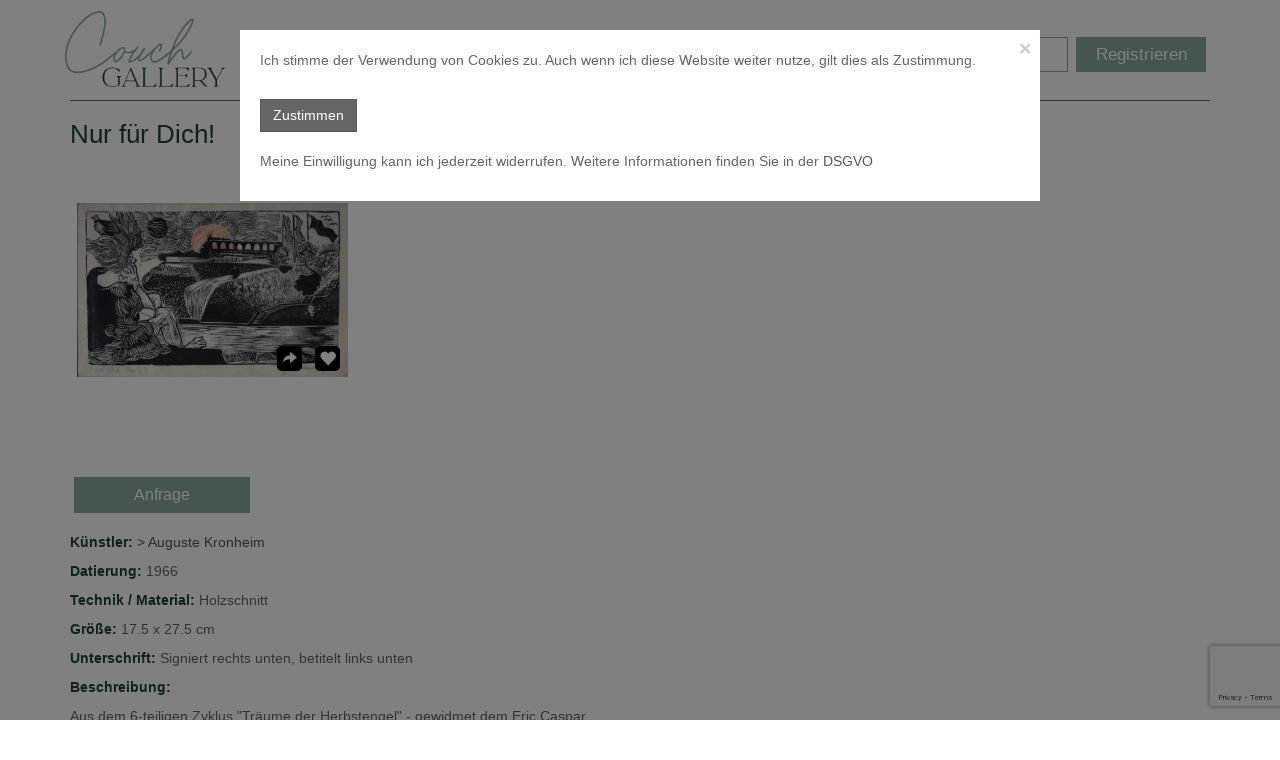

--- FILE ---
content_type: text/html; charset=UTF-8
request_url: https://www.couchgallery.at/art-object/nur-fuer-dich/
body_size: 44276
content:
<!DOCTYPE html><html lang="de">  <head>  <link rel="alternate" hreflang="en" href="https://www.couchgallery.at/en/art-object/nur-fuer-dich/">  <link rel="alternate" hreflang="de" href="https://www.couchgallery.at/de/art-object/nur-fuer-dich/">  <link rel="canonical" href="https://www.couchgallery.at/de/art-object/nur-fuer-dich/">   <link rel="alternate" href="https://www.couchgallery.at" hreflang="x-default"><meta name="robots" content="NOODP"><meta charset="utf-8"><meta http-equiv="X-UA-Compatible" content="IE=edge"><meta name="viewport" content="width=device-width,initial-scale=1"><meta name="description" content="Nur für Dich! Auguste Kronheim"><meta name="keywords" content=""><meta name="author" content="Interconnection Consulting"><meta name="p:domain_verify" content="a04a95adb7d3c52c46dbd764f3ce2263"/><link rel="icon" type="image/png" href="https://www.couchgallery.at/wp-content/themes/galerie-shop/img/icon.png"><title>Nur für Dich!</title><!-- inject:css --><link rel="stylesheet" href="https://www.couchgallery.at/wp-content/themes/galerie-shop/css/bootstrap.min.css"><link rel="stylesheet" href="https://www.couchgallery.at/wp-content/themes/galerie-shop/css/gallery.min.css"><link rel="stylesheet" href="https://www.couchgallery.at/wp-content/themes/galerie-shop/css/select2.min.css"><!-- endinject -->   <script src="https://www.google.com/recaptcha/api.js?render=6LdC2YYqAAAAADXtlLSRR3e0_8t9uhHfPzVXMkD-"></script><script>(function(w,d,s,l,i){w[l]=w[l]||[];w[l].push({'gtm.start':
new Date().getTime(),event:'gtm.js'});var f=d.getElementsByTagName(s)[0],
j=d.createElement(s),dl=l!='dataLayer'?'&l='+l:'';j.async=true;j.src=
'https://www.googletagmanager.com/gtm.js?id='+i+dl;f.parentNode.insertBefore(j,f);
})(window,document,'script','dataLayer','GTM-PCB2ZQ29');</script>  <meta name='robots' content='max-image-preview:large' />

<!-- Google Tag Manager for WordPress by gtm4wp.com -->
<script data-cfasync="false" data-pagespeed-no-defer>
	var gtm4wp_datalayer_name = "dataLayer";
	var dataLayer = dataLayer || [];
</script>
<!-- End Google Tag Manager for WordPress by gtm4wp.com --><link rel='dns-prefetch' href='//s.w.org' />
<script type="text/javascript">
window._wpemojiSettings = {"baseUrl":"https:\/\/s.w.org\/images\/core\/emoji\/14.0.0\/72x72\/","ext":".png","svgUrl":"https:\/\/s.w.org\/images\/core\/emoji\/14.0.0\/svg\/","svgExt":".svg","source":{"concatemoji":"https:\/\/www.couchgallery.at\/wp-includes\/js\/wp-emoji-release.min.js?ver=6.0.11"}};
/*! This file is auto-generated */
!function(e,a,t){var n,r,o,i=a.createElement("canvas"),p=i.getContext&&i.getContext("2d");function s(e,t){var a=String.fromCharCode,e=(p.clearRect(0,0,i.width,i.height),p.fillText(a.apply(this,e),0,0),i.toDataURL());return p.clearRect(0,0,i.width,i.height),p.fillText(a.apply(this,t),0,0),e===i.toDataURL()}function c(e){var t=a.createElement("script");t.src=e,t.defer=t.type="text/javascript",a.getElementsByTagName("head")[0].appendChild(t)}for(o=Array("flag","emoji"),t.supports={everything:!0,everythingExceptFlag:!0},r=0;r<o.length;r++)t.supports[o[r]]=function(e){if(!p||!p.fillText)return!1;switch(p.textBaseline="top",p.font="600 32px Arial",e){case"flag":return s([127987,65039,8205,9895,65039],[127987,65039,8203,9895,65039])?!1:!s([55356,56826,55356,56819],[55356,56826,8203,55356,56819])&&!s([55356,57332,56128,56423,56128,56418,56128,56421,56128,56430,56128,56423,56128,56447],[55356,57332,8203,56128,56423,8203,56128,56418,8203,56128,56421,8203,56128,56430,8203,56128,56423,8203,56128,56447]);case"emoji":return!s([129777,127995,8205,129778,127999],[129777,127995,8203,129778,127999])}return!1}(o[r]),t.supports.everything=t.supports.everything&&t.supports[o[r]],"flag"!==o[r]&&(t.supports.everythingExceptFlag=t.supports.everythingExceptFlag&&t.supports[o[r]]);t.supports.everythingExceptFlag=t.supports.everythingExceptFlag&&!t.supports.flag,t.DOMReady=!1,t.readyCallback=function(){t.DOMReady=!0},t.supports.everything||(n=function(){t.readyCallback()},a.addEventListener?(a.addEventListener("DOMContentLoaded",n,!1),e.addEventListener("load",n,!1)):(e.attachEvent("onload",n),a.attachEvent("onreadystatechange",function(){"complete"===a.readyState&&t.readyCallback()})),(e=t.source||{}).concatemoji?c(e.concatemoji):e.wpemoji&&e.twemoji&&(c(e.twemoji),c(e.wpemoji)))}(window,document,window._wpemojiSettings);
</script>
<style type="text/css">
img.wp-smiley,
img.emoji {
	display: inline !important;
	border: none !important;
	box-shadow: none !important;
	height: 1em !important;
	width: 1em !important;
	margin: 0 0.07em !important;
	vertical-align: -0.1em !important;
	background: none !important;
	padding: 0 !important;
}
</style>
	<link rel='stylesheet' id='wp-block-library-css'  href='https://www.couchgallery.at/wp-includes/css/dist/block-library/style.min.css?ver=6.0.11' type='text/css' media='all' />
<style id='global-styles-inline-css' type='text/css'>
body{--wp--preset--color--black: #000000;--wp--preset--color--cyan-bluish-gray: #abb8c3;--wp--preset--color--white: #ffffff;--wp--preset--color--pale-pink: #f78da7;--wp--preset--color--vivid-red: #cf2e2e;--wp--preset--color--luminous-vivid-orange: #ff6900;--wp--preset--color--luminous-vivid-amber: #fcb900;--wp--preset--color--light-green-cyan: #7bdcb5;--wp--preset--color--vivid-green-cyan: #00d084;--wp--preset--color--pale-cyan-blue: #8ed1fc;--wp--preset--color--vivid-cyan-blue: #0693e3;--wp--preset--color--vivid-purple: #9b51e0;--wp--preset--gradient--vivid-cyan-blue-to-vivid-purple: linear-gradient(135deg,rgba(6,147,227,1) 0%,rgb(155,81,224) 100%);--wp--preset--gradient--light-green-cyan-to-vivid-green-cyan: linear-gradient(135deg,rgb(122,220,180) 0%,rgb(0,208,130) 100%);--wp--preset--gradient--luminous-vivid-amber-to-luminous-vivid-orange: linear-gradient(135deg,rgba(252,185,0,1) 0%,rgba(255,105,0,1) 100%);--wp--preset--gradient--luminous-vivid-orange-to-vivid-red: linear-gradient(135deg,rgba(255,105,0,1) 0%,rgb(207,46,46) 100%);--wp--preset--gradient--very-light-gray-to-cyan-bluish-gray: linear-gradient(135deg,rgb(238,238,238) 0%,rgb(169,184,195) 100%);--wp--preset--gradient--cool-to-warm-spectrum: linear-gradient(135deg,rgb(74,234,220) 0%,rgb(151,120,209) 20%,rgb(207,42,186) 40%,rgb(238,44,130) 60%,rgb(251,105,98) 80%,rgb(254,248,76) 100%);--wp--preset--gradient--blush-light-purple: linear-gradient(135deg,rgb(255,206,236) 0%,rgb(152,150,240) 100%);--wp--preset--gradient--blush-bordeaux: linear-gradient(135deg,rgb(254,205,165) 0%,rgb(254,45,45) 50%,rgb(107,0,62) 100%);--wp--preset--gradient--luminous-dusk: linear-gradient(135deg,rgb(255,203,112) 0%,rgb(199,81,192) 50%,rgb(65,88,208) 100%);--wp--preset--gradient--pale-ocean: linear-gradient(135deg,rgb(255,245,203) 0%,rgb(182,227,212) 50%,rgb(51,167,181) 100%);--wp--preset--gradient--electric-grass: linear-gradient(135deg,rgb(202,248,128) 0%,rgb(113,206,126) 100%);--wp--preset--gradient--midnight: linear-gradient(135deg,rgb(2,3,129) 0%,rgb(40,116,252) 100%);--wp--preset--duotone--dark-grayscale: url('#wp-duotone-dark-grayscale');--wp--preset--duotone--grayscale: url('#wp-duotone-grayscale');--wp--preset--duotone--purple-yellow: url('#wp-duotone-purple-yellow');--wp--preset--duotone--blue-red: url('#wp-duotone-blue-red');--wp--preset--duotone--midnight: url('#wp-duotone-midnight');--wp--preset--duotone--magenta-yellow: url('#wp-duotone-magenta-yellow');--wp--preset--duotone--purple-green: url('#wp-duotone-purple-green');--wp--preset--duotone--blue-orange: url('#wp-duotone-blue-orange');--wp--preset--font-size--small: 13px;--wp--preset--font-size--medium: 20px;--wp--preset--font-size--large: 36px;--wp--preset--font-size--x-large: 42px;}.has-black-color{color: var(--wp--preset--color--black) !important;}.has-cyan-bluish-gray-color{color: var(--wp--preset--color--cyan-bluish-gray) !important;}.has-white-color{color: var(--wp--preset--color--white) !important;}.has-pale-pink-color{color: var(--wp--preset--color--pale-pink) !important;}.has-vivid-red-color{color: var(--wp--preset--color--vivid-red) !important;}.has-luminous-vivid-orange-color{color: var(--wp--preset--color--luminous-vivid-orange) !important;}.has-luminous-vivid-amber-color{color: var(--wp--preset--color--luminous-vivid-amber) !important;}.has-light-green-cyan-color{color: var(--wp--preset--color--light-green-cyan) !important;}.has-vivid-green-cyan-color{color: var(--wp--preset--color--vivid-green-cyan) !important;}.has-pale-cyan-blue-color{color: var(--wp--preset--color--pale-cyan-blue) !important;}.has-vivid-cyan-blue-color{color: var(--wp--preset--color--vivid-cyan-blue) !important;}.has-vivid-purple-color{color: var(--wp--preset--color--vivid-purple) !important;}.has-black-background-color{background-color: var(--wp--preset--color--black) !important;}.has-cyan-bluish-gray-background-color{background-color: var(--wp--preset--color--cyan-bluish-gray) !important;}.has-white-background-color{background-color: var(--wp--preset--color--white) !important;}.has-pale-pink-background-color{background-color: var(--wp--preset--color--pale-pink) !important;}.has-vivid-red-background-color{background-color: var(--wp--preset--color--vivid-red) !important;}.has-luminous-vivid-orange-background-color{background-color: var(--wp--preset--color--luminous-vivid-orange) !important;}.has-luminous-vivid-amber-background-color{background-color: var(--wp--preset--color--luminous-vivid-amber) !important;}.has-light-green-cyan-background-color{background-color: var(--wp--preset--color--light-green-cyan) !important;}.has-vivid-green-cyan-background-color{background-color: var(--wp--preset--color--vivid-green-cyan) !important;}.has-pale-cyan-blue-background-color{background-color: var(--wp--preset--color--pale-cyan-blue) !important;}.has-vivid-cyan-blue-background-color{background-color: var(--wp--preset--color--vivid-cyan-blue) !important;}.has-vivid-purple-background-color{background-color: var(--wp--preset--color--vivid-purple) !important;}.has-black-border-color{border-color: var(--wp--preset--color--black) !important;}.has-cyan-bluish-gray-border-color{border-color: var(--wp--preset--color--cyan-bluish-gray) !important;}.has-white-border-color{border-color: var(--wp--preset--color--white) !important;}.has-pale-pink-border-color{border-color: var(--wp--preset--color--pale-pink) !important;}.has-vivid-red-border-color{border-color: var(--wp--preset--color--vivid-red) !important;}.has-luminous-vivid-orange-border-color{border-color: var(--wp--preset--color--luminous-vivid-orange) !important;}.has-luminous-vivid-amber-border-color{border-color: var(--wp--preset--color--luminous-vivid-amber) !important;}.has-light-green-cyan-border-color{border-color: var(--wp--preset--color--light-green-cyan) !important;}.has-vivid-green-cyan-border-color{border-color: var(--wp--preset--color--vivid-green-cyan) !important;}.has-pale-cyan-blue-border-color{border-color: var(--wp--preset--color--pale-cyan-blue) !important;}.has-vivid-cyan-blue-border-color{border-color: var(--wp--preset--color--vivid-cyan-blue) !important;}.has-vivid-purple-border-color{border-color: var(--wp--preset--color--vivid-purple) !important;}.has-vivid-cyan-blue-to-vivid-purple-gradient-background{background: var(--wp--preset--gradient--vivid-cyan-blue-to-vivid-purple) !important;}.has-light-green-cyan-to-vivid-green-cyan-gradient-background{background: var(--wp--preset--gradient--light-green-cyan-to-vivid-green-cyan) !important;}.has-luminous-vivid-amber-to-luminous-vivid-orange-gradient-background{background: var(--wp--preset--gradient--luminous-vivid-amber-to-luminous-vivid-orange) !important;}.has-luminous-vivid-orange-to-vivid-red-gradient-background{background: var(--wp--preset--gradient--luminous-vivid-orange-to-vivid-red) !important;}.has-very-light-gray-to-cyan-bluish-gray-gradient-background{background: var(--wp--preset--gradient--very-light-gray-to-cyan-bluish-gray) !important;}.has-cool-to-warm-spectrum-gradient-background{background: var(--wp--preset--gradient--cool-to-warm-spectrum) !important;}.has-blush-light-purple-gradient-background{background: var(--wp--preset--gradient--blush-light-purple) !important;}.has-blush-bordeaux-gradient-background{background: var(--wp--preset--gradient--blush-bordeaux) !important;}.has-luminous-dusk-gradient-background{background: var(--wp--preset--gradient--luminous-dusk) !important;}.has-pale-ocean-gradient-background{background: var(--wp--preset--gradient--pale-ocean) !important;}.has-electric-grass-gradient-background{background: var(--wp--preset--gradient--electric-grass) !important;}.has-midnight-gradient-background{background: var(--wp--preset--gradient--midnight) !important;}.has-small-font-size{font-size: var(--wp--preset--font-size--small) !important;}.has-medium-font-size{font-size: var(--wp--preset--font-size--medium) !important;}.has-large-font-size{font-size: var(--wp--preset--font-size--large) !important;}.has-x-large-font-size{font-size: var(--wp--preset--font-size--x-large) !important;}
</style>
<script type='text/javascript' src='https://www.couchgallery.at/wp-includes/js/jquery/jquery.min.js?ver=3.6.0' id='jquery-core-js'></script>
<script type='text/javascript' src='https://www.couchgallery.at/wp-includes/js/jquery/jquery-migrate.min.js?ver=3.3.2' id='jquery-migrate-js'></script>
<link rel="https://api.w.org/" href="https://www.couchgallery.at/wp-json/" /><link rel="EditURI" type="application/rsd+xml" title="RSD" href="https://www.couchgallery.at/xmlrpc.php?rsd" />
<link rel="wlwmanifest" type="application/wlwmanifest+xml" href="https://www.couchgallery.at/wp-includes/wlwmanifest.xml" /> 
<meta name="generator" content="WordPress 6.0.11" />
<link rel="canonical" href="https://www.couchgallery.at/art-object/nur-fuer-dich/" />
<link rel='shortlink' href='https://www.couchgallery.at/?p=19382' />
<link rel="alternate" type="application/json+oembed" href="https://www.couchgallery.at/wp-json/oembed/1.0/embed?url=https%3A%2F%2Fwww.couchgallery.at%2Fart-object%2Fnur-fuer-dich%2F" />
<link rel="alternate" type="text/xml+oembed" href="https://www.couchgallery.at/wp-json/oembed/1.0/embed?url=https%3A%2F%2Fwww.couchgallery.at%2Fart-object%2Fnur-fuer-dich%2F&#038;format=xml" />
<script>document.createElement( "picture" );if(!window.HTMLPictureElement && document.addEventListener) {window.addEventListener("DOMContentLoaded", function() {var s = document.createElement("script");s.src = "https://www.couchgallery.at/wp-content/plugins/webp-express/js/picturefill.min.js";document.body.appendChild(s);});}</script>
<!-- Google Tag Manager for WordPress by gtm4wp.com -->
<!-- GTM Container placement set to footer -->
<script data-cfasync="false" data-pagespeed-no-defer>
	var dataLayer_content = {"pagePostType":"art-object","pagePostType2":"single-art-object","pagePostAuthor":"Frederik Lehner"};
	dataLayer.push( dataLayer_content );
</script>
<script data-cfasync="false">
(function(w,d,s,l,i){w[l]=w[l]||[];w[l].push({'gtm.start':
new Date().getTime(),event:'gtm.js'});var f=d.getElementsByTagName(s)[0],
j=d.createElement(s),dl=l!='dataLayer'?'&l='+l:'';j.async=true;j.src=
'//www.googletagmanager.com/gtm.js?id='+i+dl;f.parentNode.insertBefore(j,f);
})(window,document,'script','dataLayer','GTM-PCB2ZQ29');
</script>
<!-- End Google Tag Manager for WordPress by gtm4wp.com --> </head><body><noscript><iframe src="https://www.googletagmanager.com/ns.html?id=GTM-PCB2ZQ29 " height="0" width="0" style="display:none;visibility:hidden"></iframe></noscript></body></html> <header> <nav class="navbar navbar-fixed container-fluid" role="navigation"><div class="container"><div class="navbar-header"><a class="navbar-brand responsive-logo" id="home-url" href="https://www.couchgallery.at/de"><img class="logo" src="https://www.couchgallery.at/wp-content/themes/galerie-shop/img/logo.png" alt="Couch Gallery"> </a><input type="hidden" name="" id="home_url" value="https://www.couchgallery.at"> <button class="navbar-toggle nav-collaps glyphicon glyphicon-menu-hamburger" onclick="openNav()"></button> <button class="navbar-toggle nav-collaps glyphicon glyphicon-shopping-cart art-object-cart">  </button> <div class="dropdown dropdown--top"><a class="dropdown-toggle language-selected colorBlanco colorBlanco__border icons-resposive" data-toggle="dropdown" role="button" aria-haspopup="true" aria-expanded="false"> <p>De</p> <span class="glyphicon glyphicon-drop glyphicon-triangle-bottom"></span></a><ul class="dropdown-menu dropdown-menu-lenguajes"><form id="formLocale" action="https://www.couchgallery.at/de/art-object/nur-fuer-dich" method="post">  <li class="idiomasSeparacion"><a class="language-option" href="/en/" data-value="en_US">English</a></li>  <li class="idiomasSeparacion"><a class="language-option" href="/de/" data-value="de_DE">Deutsch</a></li>  <input type="hidden" name="action" value="language_change"> <input type="hidden" name="current_link" value="https://www.couchgallery.at/de/art-object/nur-fuer-dich"></form></ul></div>  <a class="btn-navbar log-name hidden-sm-down" href="https://www.couchgallery.at/de/register">Registrieren</a><a href="#" id="login-button" class="btn-navbar btn-navbar--log log-name hidden-sm-down" data-toggle="modal" data-target=".login-modal">Anmelden</a>  <div class="hr"></div></div></div></nav> </header> <nav class="navbar navbar-fixed container-fluid" role="navigation"><div class="container"><div class="navbar-header"><a class="navbar-brand responsive-logo" id="home-url" href="https://www.couchgallery.at/de"><img class="logo" src="https://www.couchgallery.at/wp-content/themes/galerie-shop/img/logo.png" alt="Couch Gallery"> </a><input type="hidden" name="" id="home_url" value="https://www.couchgallery.at"> <button class="navbar-toggle nav-collaps glyphicon glyphicon-menu-hamburger" onclick="openNav()"></button> <button class="navbar-toggle nav-collaps glyphicon glyphicon-shopping-cart art-object-cart">  </button> <div class="dropdown dropdown--top"><a class="dropdown-toggle language-selected colorBlanco colorBlanco__border icons-resposive" data-toggle="dropdown" role="button" aria-haspopup="true" aria-expanded="false"> <p>De</p> <span class="glyphicon glyphicon-drop glyphicon-triangle-bottom"></span></a><ul class="dropdown-menu dropdown-menu-lenguajes"><form id="formLocale" action="https://www.couchgallery.at/de/art-object/nur-fuer-dich" method="post">  <li class="idiomasSeparacion"><a class="language-option" href="/en/" data-value="en_US">English</a></li>  <li class="idiomasSeparacion"><a class="language-option" href="/de/" data-value="de_DE">Deutsch</a></li>  <input type="hidden" name="action" value="language_change"> <input type="hidden" name="current_link" value="https://www.couchgallery.at/de/art-object/nur-fuer-dich"></form></ul></div>  <a class="btn-navbar log-name hidden-sm-down" href="https://www.couchgallery.at/de/register">Registrieren</a><a href="#" id="login-button" class="btn-navbar btn-navbar--log log-name hidden-sm-down" data-toggle="modal" data-target=".login-modal">Anmelden</a>  <div class="hr"></div></div></div></nav><section id="mySidebar" class="sidebar"><a href="javascript:void(0)" class="closebtn" onclick="closeNav()">&times;</a>  <a href="https://www.couchgallery.at/de/register">Registrieren</a><a href="#" data-toggle="modal" data-target=".login-modal">Anmelden</a>  <hr class="hr-sidebar">  <a href="https://www.couchgallery.at/de">Shop</a>  <a href="https://www.couchgallery.at/de/explanation">So funktionierts</a>  <a href="https://www.couchgallery.at/de/artists">Künstler</a>  <a href="https://www.couchgallery.at/de/gtc">AGBs </a>  <a href="https://www.couchgallery.at/de/wish-list">Wunschzettel</a><a href="#" data-toggle="modal" data-target=".newsletter-modal">Newsletter</a><a href="#" data-toggle="modal" data-target=".contact-modal">Kontakt</a><p></p></section> <main><div class="container-fluid cbp-spmenu-push" id="main-container">  <div class="home-box-texts-space-exhibitions"></div>  <div class="modal fade login-modal" tabindex="-1" role="dialog" aria-hidden="true"><form><div class="modal-dialog modals-dialogs modal-dialog--login" role="document"><div class="modal-content"><div class="modal-header paragraph"><button type="button" class="close closed" data-dismiss="modal" aria-label="Close"><span aria-hidden="true">&times;</span></button><h2 class="modals-title titles">Anmelden</h2></div><div class="modal-body"><div class="form-group"><input class="login-input form-control" name="email" placeholder="Email" required="required"> <span class="help-block hidden" data-error="required">Pflichtfeld, bitte ausfüllen</span></div><div class="form-group"><input class="login-input form-control" type="password" name="password" placeholder="Password" required="required"> <span class="help-block hidden" data-error="required">Pflichtfeld, bitte ausfüllen</span></div><div class="text-left"><span class="help-block hidden js-wrong_user_password wrong-password">Benutzername oder Passwort falsch</span></div><div class="text-center"><a class="exhibitions-links" href="https://www.couchgallery.at/register">Registrieren </a>| <a class="exhibitions-links js-forgot-password" href="">Ich habe mein Passwort vergessen</a></div><input type="hidden" name="action" value="login_client"> <input id="home-url" type="hidden" value="https://www.couchgallery.at"></div><div class="modal-footer contact"><input type="hidden" name="action" value="login_client"> <button type="button" class="btn btn-warning button js-send">Anmelden</button></div></div></div></form></div> <div class="modal request-password-modal form-modal fade modals" tabindex="-1" role="dialog" aria-labelledby="myLargeModalLabel" aria-hidden="true"><form><div class="modal-dialog modals-dialogs modal-dialog--login" role="document"><div class="modal-content"><div class="modal-header paragraph"><button type="button" class="close closed" data-dismiss="modal" aria-label="Close"><span aria-hidden="true">&times;</span></button><h2 class="modals-title titles">Passwort ändern</h2></div><div class="modal-body"><div class="form-group"><input class="login-input form-control" type="password" name="password" placeholder="Passwort" required="required"> <span class="help-block hidden" data-error="required">Pflichtfeld, bitte ausfüllen</span></div><div class="form-group"><input class="login-input form-control" type="password" name="confirm_password" placeholder="Passwort bestätigen" required="required"> <span class="help-block hidden" data-error="required">Pflichtfeld, bitte ausfüllen</span></div></div><div class="text-left"><span class="help-block hidden js-password_not_match wrong-password">Passwort stimmt nicht überein</span></div><div class="modal-footer contact"><input id="home-url" type="hidden" value="https://www.couchgallery.at"> <input type="hidden" name="action" value="request_password"> <button type="button" class="btn btn-warning button js-send">Passwort ändern</button></div></div></div></form></div> <div class="modal recovery-password-modal form-modal fade modals" tabindex="-1" role="dialog" aria-labelledby="myLargeModalLabel" aria-hidden="true"><form><div class="modal-dialog modals-dialogs modal-dialog--login" role="document"><div class="modal-content"><div class="modal-header paragraph"><button type="button" class="close closed" data-dismiss="modal" aria-label="Close"><span aria-hidden="true">&times;</span></button><h2 class="modals-title titles">Passwort ändern</h2></div><div class="modal-body"><div class="form-group"><input name="email" placeholder="E-Mail Adresse" class="form-control" type="email" required pattern="email"> <span class="help-block hidden" data-error="required">Dieses Feld wird benötigt</span><span class="help-block hidden" data-error="pattern">Die E-Mail-Adresse ist ungültig</span><p class="log-text">Sie erhalten ein Mail mit einem temporären Passwort. Bitte melden Sie sich mit diesem Passwort an, danach können Sie Ihr neues Passwort eingeben. Bei weiteren Fragen stehen wir gerne zu Verfügung!
    <a href="#" data-toggle="modal" data-target=".contact-modal" type="button" class="btn-back js-inquery" data-dismiss="modal" aria-label="Close">"Link zum Kontakt Formular"</a></p></div></div><div class="modal-footer"><input id="home-url" type="hidden" value="https://www.couchgallery.at"> <input type="hidden" name="action" value="recovery_password"> <button type="button" class="btn btn-warning button js-send">Passwort ändern</button></div></div></div></form></div> <div class="container home-box-texts couch"><div class="container gallery-container padingnone">  <h1 class="exhibitions-title-color title-art-object">Nur für Dich!</h1><div class="row"><div class="col-md-12 home-box-texts-box--plink">  <div class="col-md-12">   <div class="col-md-3 exhibition-arts exhibition-arts--marg"><div class=""><button type="button" class="art-object-modal-button" id="507-1_Kronheim_Nur-fuer-dich_Zyklus-Herbstengel-1" data-order="0"><picture><source srcset="https://www.couchgallery.at/wp-content/uploads/2021/03/507-1_Kronheim_Nur-fuer-dich_Zyklus-Herbstengel-1.jpg.webp" type="image/webp"><img src="https://www.couchgallery.at/wp-content/uploads/2021/03/507-1_Kronheim_Nur-fuer-dich_Zyklus-Herbstengel-1.jpg" alt="Auguste Kronheim-Nur für Dich!" data-img="https://www.couchgallery.at/wp-content/uploads/2021/03/507-1_Kronheim_Nur-fuer-dich_Zyklus-Herbstengel-1.jpg" data-id="19382" urlcurrentimage="https://www.couchgallery.at/wp-content/uploads/2021/03/507-1_Kronheim_Nur-fuer-dich_Zyklus-Herbstengel-1.jpg" class="webpexpress-processed"></picture></button></div>  <div class="heart-container"><a href="#" type="button" class="glyphicon glyphicon-heart glyphicon--wish-inside go-login heart-wish" data-dismiss="modal" aria-label="Close" title="Wunschzettel"></a></div><div class="share"><input type="checkbox" id="toggle23365" class="share__toggle" hidden> <label for="toggle23365" class="share__button glyphicon glyphicon-share-alt"></label> <a href="https://www.facebook.com/sharer/sharer.php?u=https%3A%2F%2Fwww.couchgallery.at%2Fart-object%2Fnur-fuer-dich%2F" class="share__icon share__icon--facebook"><img class="img-icon" src="https://www.couchgallery.at/wp-content/themes/galerie-shop/img/facebook.png" alt=""> </a><a href="https://twitter.com/intent/tweet?text=Nur+f%C3%BCr+Dich%21&amp;url=https%3A%2F%2Fwww.couchgallery.at%2Fart-object%2Fnur-fuer-dich%2F&amp;via=https%3A%2F%2Fwww.couchgallery.at" class="share__icon share__icon--twitter"><img class="img-icon" src="https://www.couchgallery.at/wp-content/themes/galerie-shop/img/twitter.png" alt=""></a></div></div>  </div></div></div><div class="row botomargin"><div class="col-md-12 contact"><a href="#" data-toggle="modal" data-target=".contact-modal" type="button" class="btn btn-warning scroll js-inquery-inside" data-dismiss="modal" aria-label="Close">Anfrage</a>  </div></div><div class="row"><div class="col-md-12"><input type="hidden" class="js-id" value="19382"><p class="paragraph"><strong class="exhibitions-title-color">Künstler:</strong>  <a href="https://www.couchgallery.at/de/artist/auguste-kronheim">> Auguste Kronheim</a>  </p><p class="paragraph"><strong class="exhibitions-title-color">Datierung: </strong>1966</p><p class="paragraph"><strong class="exhibitions-title-color">Technik / Material: </strong>Holzschnitt</p><p class="paragraph"><strong class="exhibitions-title-color">Größe: </strong>17.5 x 27.5 cm</p>   <p class="paragraph"><strong class="exhibitions-title-color">Unterschrift: </strong>Signiert rechts unten, betitelt links unten</p>  <p class="paragraph"><strong class="exhibitions-title-color">Beschreibung:</strong></p><article class="expandable" data-expand-text="> weiterlesen"><div class="paragraph">Aus dem 6-teiligen Zyklus "Träume der Herbstengel" - gewidmet dem Eric Caspar</div></article><p></p>  <p class="paragraph">Für Preisinformationen  <a class="exhibitions-links" href="https://www.couchgallery.at/de/register">Registrieren</a>| <a href="#" id="login-button" class="on-alert-login exhibitions-links">Anmelden</a></p>  </div><div class="col-md-12 home-box-texts"><p class="paragraph">✔ Kuratierte Kunstwerke</p><p class="paragraph">✔ 14 Tage Rückgaberecht</p><p class="paragraph">✔ Internationaler Versand</p><p class="paragraph">✔ Sichere Online Zahlung</p></div><div class="col-md-12"><button class="btn-back" onclick="history.go(-1);"> > zurück </button></div></div>  </div></div> <div class="modal fade bd-art-object-modal-lg modals" tabindex="-1" role="dialog" aria-labelledby="myLargeModalLabel" aria-hidden="true"><div id="slider" class="slider"><a href="#" class="control_next">&gt;</a> <a href="#" class="control_prev">&lt;</a><div class="modal-dialog modals-dialogs" role="document">  </div><ul>  <li data-index="0"><div class="modal-content">  <button type="button" class="close" data-dismiss="modal" aria-label="Close"><span aria-hidden="true">&times;</span></button><div class="modal-body modal-body-exhibition"><picture><source srcset="https://www.couchgallery.at/wp-content/uploads/2021/03/507-1_Kronheim_Nur-fuer-dich_Zyklus-Herbstengel-1.jpg.webp" type="image/webp"><img style="width: 100%;height: auto;" src="https://www.couchgallery.at/wp-content/uploads/2021/03/507-1_Kronheim_Nur-fuer-dich_Zyklus-Herbstengel-1.jpg" alt="Auguste Kronheim-Auguste Kronheim" data-img="https://www.couchgallery.at/wp-content/uploads/2021/03/507-1_Kronheim_Nur-fuer-dich_Zyklus-Herbstengel-1.jpg" data-id="19382" urlcurrentimage="https://www.couchgallery.at/wp-content/uploads/2021/03/507-1_Kronheim_Nur-fuer-dich_Zyklus-Herbstengel-1.jpg" class="webpexpress-processed"></picture><div class="heart-container"><a href="#" type="button" class="glyphicon glyphicon-heart glyphicon--wish-inside go-login heart-wish heart-wish--modal" data-dismiss="modal" aria-label="Close" title="Wunschzettel"></a></div><div class="share"><input type="checkbox" id="togglem23365" class="share__toggle" hidden> <label for="togglem23365" class="share__button share__button--modal glyphicon glyphicon-share-alt"></label> <a href="https://www.facebook.com/sharer/sharer.php?u=https%3A%2F%2Fwww.couchgallery.at%2Fart-object%2Fnur-fuer-dich%2F" class="share__icon share__icon--modal share__icon--facebook"><img class="img-icon" src="https://www.couchgallery.at/wp-content/themes/galerie-shop/img/facebook.png" alt=""> </a><a href="https://twitter.com/intent/tweet?text=Auguste+Kronheim&amp;url=https%3A%2F%2Fwww.couchgallery.at%2Fart-object%2Fnur-fuer-dich%2F&amp;via=https%3A%2F%2Fwww.couchgallery.at" class="share__icon share__icon--modal share__icon--twitter"><img class="img-icon" src="https://www.couchgallery.at/wp-content/themes/galerie-shop/img/twitter.png" alt=""></a></div></div>  <div class="exhibition-title-color modal-content divh3content"><h3 class="exhibitions-title-color js-title_artist h3arts"> Auguste Kronheim </h3><p class="exhibitions-title-color exhibitions-title-color-font js-title"></p><div class="cont-grid"><div><div class="divcont-cuadromodal"><p class="font-boldp"> Technik / Material </p>  <p> Holzschnitt </p>   </div></div><div><div class="divcont-cuadromodal"><p class="font-boldp"> dimensionen </p><p> 17.5 x 27.5 cm </p></div></div></div><div class="form-group contact"><input type="hidden" class="js-id"> <a href="#" data-toggle="modal" data-target=".contact-modal" type="button" class="btn btn-warning scroll js-inquery" data-dismiss="modal" aria-label="Close"> Anfrage </a>  </div></div></div></li>  </ul></div></div> <div class="modal newsletter-modal" role="dialog"><div class="modal-dialog modals-dialogs modal-dialog--login" role="document"><div class="modal-content newsModal"><div class="modal-header paragraph"><button type="button" class="close closed" data-dismiss="modal" aria-label="Close"><span aria-hidden="true">&times;</span></button><h2 class="modals-title titles newsTittle">Melden Sie sich bei der Mailingliste an </h2></div><div class="modal-body"><p>Abonnieren Sie unseren Newsletter, um alle Neuigkeiten über die Ausstellungen, Künstler und Kunstobjekte zu erhalten!</p><div class="row"><div class="col-md-12"><form class="form-horizontal newsInputCont" id="contact_form" name="contact_form"><div class="form-group"><div class="inputGroupContainer"><input name="email" placeholder="E-Mail Adresse*" class="newsForm form-control" type="email" required pattern="email"> <span class="help-block hidden" data-error="required">Dieses Feld wird benötigt</span><span class="help-block hidden" data-error="pattern">Die E-Mail-Adresse ist ungültig</span></div></div><div class="form-group"><div class="inputGroupContainer"><input name="name" placeholder="Name*" class="newsForm form-control" required> <span class="help-block hidden" data-error="required">Dieses Feld wird benötigt</span></div></div><div class="form-group"><div class="col-md-12 center"><button type="button" class="btn btn-warning js-send newsBtn">Subscribe</button></div></div><input type="hidden" class="form-control" name="action" value="newsletter_form"></form></div></div></div></div></div></div> <div class="modal fade bd-registration-modal-lg resultados register" tabindex="-1" id="thanksModal" role="dialog" aria-labelledby="thanksModal" aria-hidden="true"><div class="modal-dialog modal-lg"><div class="modal-content"><button type="button" class="close resultados-clouse" data-dismiss="modal" aria-label="Close"><span aria-hidden="true">&times;</span></button><section><section class="resultados-modal js-inquery-modal-content hide"><div class="form-group paragraph center row"><img class="icon-ok" src="https://www.couchgallery.at/wp-content/themes/galerie-shop/img/okok.png" alt=""> <p>Herzlichen Dank für Ihre Anfrage! Wir melden uns sobald wie möglich bei Ihnen.</p>
                    <p>Freundliche Grüße,<br>Ihr Couch Gallery Team</p> </div></section><section class="resultados-modal js-newsletter-modal-content hide"><div class="form-group paragraph center row"><img class="icon-ok" src="https://www.couchgallery.at/wp-content/themes/galerie-shop/img/okok.png" alt=""> <p>Herzlichen Dank für Ihre Newsletter Registrierung.</p>
                    <p>Wir hoffen, dass viele interessanteThemen und Ausstellungen für Sie dabei sind und freuen uns auf ein persönliches Treffen in der Couch Gallery.</p>
                    <p>Freundliche Grüße,<br>Ihr Couch Gallery Team</p> </div></section><section class="resultados-modal js-sell-object-modal-content hide"><div class="form-group paragraph center row"><img class="icon-ok" src="https://www.couchgallery.at/wp-content/themes/galerie-shop/img/okok.png" alt=""> <p>Herzlichen Dank für Ihre Anfrage! Wir melden uns sobald wie möglich bei Ihnen.</p>
                    <p>Freundliche Grüße,<br>Ihr Couch Gallery Team</p> </div></section><section class="resultados-modal js-work-inquery-modal-content hide"><div class="form-group paragraph center row"><img class="icon-ok" src="https://www.couchgallery.at/wp-content/themes/galerie-shop/img/okok.png" alt=""> <p>Herzlichen Dank für Ihre Anfrage! Wir melden uns sobald wie möglich bei Ihnen.</p>
                    <p>Freundliche Grüße,<br>Ihr Couch Gallery Team</p> </div></section><section class="resultados-modal js-register-modal-content hide"><div class="form-group paragraph center row"><img class="icon-ok" src="https://www.couchgallery.at/wp-content/themes/galerie-shop/img/okok.png" alt=""><p>Vielen Dank für Ihre Registrierung bei www.couchgallery.at. Sie erhalten in Kürze eine E-Mail mit weiteren Informationen.</p><br><p>Freundliche Grüße</p><p>Dr. Frederik Lehner</p><p>Geschäftsführer</p></div></section><section class="resultados-modal js-checkout-modal-content hide"><div class="form-group paragraph center row"><img class="icon-ok" src="https://www.couchgallery.at/wp-content/themes/galerie-shop/img/okok.png" alt=""> <p>Thank you for shopping at www.couchgallery.at.</p>
                    <p>We will contact you very soon. We are always happy to answer any questions you may have.</p> </div></section></section></div></div></div> <div class="modal contact-modal modalScroll" tabindex="-1" role="dialog" aria-hidden="true"><div class="modal-dialog modals-dialogs modal-dialog--login" role="document"><div class="modal-content"><div class="modal-header paragraph"><button type="button" class="close closed" data-dismiss="modal" aria-label="Close"><span aria-hidden="true">&times;</span></button><h2 class="modals-title titles">Treten Sie mit uns in Kontakt </h2></div><div class="modal-body"><p>Bitte beschreiben Sie kurz Ihren Bedarf oder fordern Sie einen Rückruf an. Wir freuen uns auf Ihre Kontaktaufnahme und melden uns umgehend bei Ihnen.
    Telefon: +43 1 585462323</p><div class="row"><div class="col-md-12"><form class="form-horizontal" id="contact_form" name="contact_form"><div class="form-group"><label class="col-md-3">Name*</label><div class="col-md-9 inputGroupContainer"><input name="name" placeholder="Name*" class="form-control" required> <span class="help-block hidden" data-error="required">Dieses Feld wird benötigt</span></div></div><div class="form-group"><label class="col-md-3">E-Mail Adresse*</label><div class="col-md-9 inputGroupContainer"><input name="email" placeholder="E-Mail Adresse*" class="form-control" type="email" required pattern="email"> <span class="help-block hidden" data-error="required">Dieses Feld wird benötigt</span><span class="help-block hidden" data-error="pattern">Die E-Mail-Adresse ist ungültig</span></div></div><div class="form-group"><label class="col-md-3">Telefon</label><div class="col-md-9 inputGroupContainer"><input name="phone" placeholder="Telefon" class="form-control"></div></div><div class="form-group"><label class="col-md-3 lab-register">Newsletteranmeldung</label><div class="col-md-9 inputGroupContainer"><span class="input-group-addon chek"><p class="paragraph"><label><input class="input-check" type="checkbox" name="opciones" id="opciones_1" value="true"></label> Ich wünsche regelmäßige Informationen über das Ausstellungsprogramm, Künstler und Kunstobjekte der Couch Gallery. </p></span></div></div><div class="form-group"><label class="col-md-3">Kunstobjekt</label><div class="col-md-9 inputGroupContainer"><input name="art_object" placeholder="Kunstobjekt" class="form-control js-art-object"></div></div><div class="form-group"><label class="col-md-3">Bild</label><div class="col-md-9 inputGroupContainer js-image-object"></div></div><div class="form-group"><label class="col-md-3">Ihr Textfeld*</label><div class="col-md-9 inputGroupContainer"><input class="form-control" name="message" id="message" rows="3" required><span class="help-block hidden" data-error="required">Dieses Feld wird benötigt</span></div></div><div class="form-group"><label class="col-md-3 lab-register"></label><div class="col-md-9 inputGroupContainer"><p class="paragraph">* Pflichtfeld </p></div></div><div class="form-group"><div class="col-md-12 center"><button type="button" class="btn btn-warning js-send">Anfrage</button></div></div><input type="hidden" class="form-control" name="action" value="inquery_form"></form></div></div></div></div></div></div> <div class="modal fade bd-registration-modal-lg resultados register" tabindex="-1" id="thanksModal" role="dialog" aria-labelledby="thanksModal" aria-hidden="true"><div class="modal-dialog modal-lg"><div class="modal-content"><button type="button" class="close resultados-clouse" data-dismiss="modal" aria-label="Close"><span aria-hidden="true">&times;</span></button><section><section class="resultados-modal js-inquery-modal-content hide"><div class="form-group paragraph center row"><img class="icon-ok" src="https://www.couchgallery.at/wp-content/themes/galerie-shop/img/okok.png" alt=""> <p>Herzlichen Dank für Ihre Anfrage! Wir melden uns sobald wie möglich bei Ihnen.</p>
                    <p>Freundliche Grüße,<br>Ihr Couch Gallery Team</p> </div></section><section class="resultados-modal js-newsletter-modal-content hide"><div class="form-group paragraph center row"><img class="icon-ok" src="https://www.couchgallery.at/wp-content/themes/galerie-shop/img/okok.png" alt=""> <p>Herzlichen Dank für Ihre Newsletter Registrierung.</p>
                    <p>Wir hoffen, dass viele interessanteThemen und Ausstellungen für Sie dabei sind und freuen uns auf ein persönliches Treffen in der Couch Gallery.</p>
                    <p>Freundliche Grüße,<br>Ihr Couch Gallery Team</p> </div></section><section class="resultados-modal js-sell-object-modal-content hide"><div class="form-group paragraph center row"><img class="icon-ok" src="https://www.couchgallery.at/wp-content/themes/galerie-shop/img/okok.png" alt=""> <p>Herzlichen Dank für Ihre Anfrage! Wir melden uns sobald wie möglich bei Ihnen.</p>
                    <p>Freundliche Grüße,<br>Ihr Couch Gallery Team</p> </div></section><section class="resultados-modal js-work-inquery-modal-content hide"><div class="form-group paragraph center row"><img class="icon-ok" src="https://www.couchgallery.at/wp-content/themes/galerie-shop/img/okok.png" alt=""> <p>Herzlichen Dank für Ihre Anfrage! Wir melden uns sobald wie möglich bei Ihnen.</p>
                    <p>Freundliche Grüße,<br>Ihr Couch Gallery Team</p> </div></section><section class="resultados-modal js-register-modal-content hide"><div class="form-group paragraph center row"><img class="icon-ok" src="https://www.couchgallery.at/wp-content/themes/galerie-shop/img/okok.png" alt=""><p>Vielen Dank für Ihre Registrierung bei www.couchgallery.at. Sie erhalten in Kürze eine E-Mail mit weiteren Informationen.</p><br><p>Freundliche Grüße</p><p>Dr. Frederik Lehner</p><p>Geschäftsführer</p></div></section><section class="resultados-modal js-checkout-modal-content hide"><div class="form-group paragraph center row"><img class="icon-ok" src="https://www.couchgallery.at/wp-content/themes/galerie-shop/img/okok.png" alt=""> <p>Thank you for shopping at www.couchgallery.at.</p>
                    <p>We will contact you very soon. We are always happy to answer any questions you may have.</p> </div></section></section></div></div></div> <div class="float-buttom">  </div> <div class="container home-box-texts"><div class="row"><div class="col-md-12"><p class="footer">© Couch Gallery | <a class="datos datos__footer" href="https://www.couchgallery.at/de/impressum"> Impressum </a>| <a class="datos datos__footer" href="https://www.couchgallery.at/de/datenschutz"> DSGVO </a>| <a class="datos datos__footer" href="https://www.couchgallery.at/de/gtc"> AGBs </a></p></div></div></div> </div></main> <div class="modal fade" id="cookies-modal" tabindex="-1" role="dialog" aria-labelledby="myLargeModalLabel" aria-hidden="true"><div class="modal-dialog modal-lg"><div class="modal-content"><button type="button" class="close" data-dismiss="modal" aria-label="Close"><span aria-hidden="true">&times;</span></button><article class="paragraph">  <div><p>Ich stimme der Verwendung von Cookies zu. Auch wenn ich diese Website weiter nutze, gilt dies als Zustimmung.</p></div><br><div><a class="btn btn-warning js-set-cookie-advise" role="button">Zustimmen</a></div><br><div><p>Meine Einwilligung kann ich jederzeit widerrufen. Weitere Informationen finden Sie in der<a class="datos datos__footer" href="datenschutz"> DSGVO</a></p></div></article></div></div></div> <footer></footer><script defer="defer" src="https://downloads-global.3cx.com/downloads/livechatandtalk/v1/callus.js" id="tcx-callus-js" charset="utf-8"></script> 
<!-- GTM Container placement set to footer -->
<!-- Google Tag Manager (noscript) -->
				<noscript><iframe src="https://www.googletagmanager.com/ns.html?id=GTM-PCB2ZQ29" height="0" width="0" style="display:none;visibility:hidden" aria-hidden="true"></iframe></noscript>
<!-- End Google Tag Manager (noscript) --><script type='text/javascript' id='ic-recaptcha-js-extra'>
/* <![CDATA[ */
var recaptchaConfig = {"siteKey":"6LdC2YYqAAAAADXtlLSRR3e0_8t9uhHfPzVXMkD-"};
/* ]]> */
</script>
<script type='text/javascript' src='https://www.couchgallery.at/wp-content/themes/galerie-shop/js/galerie-shop_1739896221650.min.js?ver=1755168562' id='ic-recaptcha-js'></script>
 

--- FILE ---
content_type: text/html; charset=utf-8
request_url: https://www.google.com/recaptcha/api2/anchor?ar=1&k=6LdC2YYqAAAAADXtlLSRR3e0_8t9uhHfPzVXMkD-&co=aHR0cHM6Ly93d3cuY291Y2hnYWxsZXJ5LmF0OjQ0Mw..&hl=en&v=PoyoqOPhxBO7pBk68S4YbpHZ&size=invisible&anchor-ms=20000&execute-ms=30000&cb=24x3avew4dkv
body_size: 48694
content:
<!DOCTYPE HTML><html dir="ltr" lang="en"><head><meta http-equiv="Content-Type" content="text/html; charset=UTF-8">
<meta http-equiv="X-UA-Compatible" content="IE=edge">
<title>reCAPTCHA</title>
<style type="text/css">
/* cyrillic-ext */
@font-face {
  font-family: 'Roboto';
  font-style: normal;
  font-weight: 400;
  font-stretch: 100%;
  src: url(//fonts.gstatic.com/s/roboto/v48/KFO7CnqEu92Fr1ME7kSn66aGLdTylUAMa3GUBHMdazTgWw.woff2) format('woff2');
  unicode-range: U+0460-052F, U+1C80-1C8A, U+20B4, U+2DE0-2DFF, U+A640-A69F, U+FE2E-FE2F;
}
/* cyrillic */
@font-face {
  font-family: 'Roboto';
  font-style: normal;
  font-weight: 400;
  font-stretch: 100%;
  src: url(//fonts.gstatic.com/s/roboto/v48/KFO7CnqEu92Fr1ME7kSn66aGLdTylUAMa3iUBHMdazTgWw.woff2) format('woff2');
  unicode-range: U+0301, U+0400-045F, U+0490-0491, U+04B0-04B1, U+2116;
}
/* greek-ext */
@font-face {
  font-family: 'Roboto';
  font-style: normal;
  font-weight: 400;
  font-stretch: 100%;
  src: url(//fonts.gstatic.com/s/roboto/v48/KFO7CnqEu92Fr1ME7kSn66aGLdTylUAMa3CUBHMdazTgWw.woff2) format('woff2');
  unicode-range: U+1F00-1FFF;
}
/* greek */
@font-face {
  font-family: 'Roboto';
  font-style: normal;
  font-weight: 400;
  font-stretch: 100%;
  src: url(//fonts.gstatic.com/s/roboto/v48/KFO7CnqEu92Fr1ME7kSn66aGLdTylUAMa3-UBHMdazTgWw.woff2) format('woff2');
  unicode-range: U+0370-0377, U+037A-037F, U+0384-038A, U+038C, U+038E-03A1, U+03A3-03FF;
}
/* math */
@font-face {
  font-family: 'Roboto';
  font-style: normal;
  font-weight: 400;
  font-stretch: 100%;
  src: url(//fonts.gstatic.com/s/roboto/v48/KFO7CnqEu92Fr1ME7kSn66aGLdTylUAMawCUBHMdazTgWw.woff2) format('woff2');
  unicode-range: U+0302-0303, U+0305, U+0307-0308, U+0310, U+0312, U+0315, U+031A, U+0326-0327, U+032C, U+032F-0330, U+0332-0333, U+0338, U+033A, U+0346, U+034D, U+0391-03A1, U+03A3-03A9, U+03B1-03C9, U+03D1, U+03D5-03D6, U+03F0-03F1, U+03F4-03F5, U+2016-2017, U+2034-2038, U+203C, U+2040, U+2043, U+2047, U+2050, U+2057, U+205F, U+2070-2071, U+2074-208E, U+2090-209C, U+20D0-20DC, U+20E1, U+20E5-20EF, U+2100-2112, U+2114-2115, U+2117-2121, U+2123-214F, U+2190, U+2192, U+2194-21AE, U+21B0-21E5, U+21F1-21F2, U+21F4-2211, U+2213-2214, U+2216-22FF, U+2308-230B, U+2310, U+2319, U+231C-2321, U+2336-237A, U+237C, U+2395, U+239B-23B7, U+23D0, U+23DC-23E1, U+2474-2475, U+25AF, U+25B3, U+25B7, U+25BD, U+25C1, U+25CA, U+25CC, U+25FB, U+266D-266F, U+27C0-27FF, U+2900-2AFF, U+2B0E-2B11, U+2B30-2B4C, U+2BFE, U+3030, U+FF5B, U+FF5D, U+1D400-1D7FF, U+1EE00-1EEFF;
}
/* symbols */
@font-face {
  font-family: 'Roboto';
  font-style: normal;
  font-weight: 400;
  font-stretch: 100%;
  src: url(//fonts.gstatic.com/s/roboto/v48/KFO7CnqEu92Fr1ME7kSn66aGLdTylUAMaxKUBHMdazTgWw.woff2) format('woff2');
  unicode-range: U+0001-000C, U+000E-001F, U+007F-009F, U+20DD-20E0, U+20E2-20E4, U+2150-218F, U+2190, U+2192, U+2194-2199, U+21AF, U+21E6-21F0, U+21F3, U+2218-2219, U+2299, U+22C4-22C6, U+2300-243F, U+2440-244A, U+2460-24FF, U+25A0-27BF, U+2800-28FF, U+2921-2922, U+2981, U+29BF, U+29EB, U+2B00-2BFF, U+4DC0-4DFF, U+FFF9-FFFB, U+10140-1018E, U+10190-1019C, U+101A0, U+101D0-101FD, U+102E0-102FB, U+10E60-10E7E, U+1D2C0-1D2D3, U+1D2E0-1D37F, U+1F000-1F0FF, U+1F100-1F1AD, U+1F1E6-1F1FF, U+1F30D-1F30F, U+1F315, U+1F31C, U+1F31E, U+1F320-1F32C, U+1F336, U+1F378, U+1F37D, U+1F382, U+1F393-1F39F, U+1F3A7-1F3A8, U+1F3AC-1F3AF, U+1F3C2, U+1F3C4-1F3C6, U+1F3CA-1F3CE, U+1F3D4-1F3E0, U+1F3ED, U+1F3F1-1F3F3, U+1F3F5-1F3F7, U+1F408, U+1F415, U+1F41F, U+1F426, U+1F43F, U+1F441-1F442, U+1F444, U+1F446-1F449, U+1F44C-1F44E, U+1F453, U+1F46A, U+1F47D, U+1F4A3, U+1F4B0, U+1F4B3, U+1F4B9, U+1F4BB, U+1F4BF, U+1F4C8-1F4CB, U+1F4D6, U+1F4DA, U+1F4DF, U+1F4E3-1F4E6, U+1F4EA-1F4ED, U+1F4F7, U+1F4F9-1F4FB, U+1F4FD-1F4FE, U+1F503, U+1F507-1F50B, U+1F50D, U+1F512-1F513, U+1F53E-1F54A, U+1F54F-1F5FA, U+1F610, U+1F650-1F67F, U+1F687, U+1F68D, U+1F691, U+1F694, U+1F698, U+1F6AD, U+1F6B2, U+1F6B9-1F6BA, U+1F6BC, U+1F6C6-1F6CF, U+1F6D3-1F6D7, U+1F6E0-1F6EA, U+1F6F0-1F6F3, U+1F6F7-1F6FC, U+1F700-1F7FF, U+1F800-1F80B, U+1F810-1F847, U+1F850-1F859, U+1F860-1F887, U+1F890-1F8AD, U+1F8B0-1F8BB, U+1F8C0-1F8C1, U+1F900-1F90B, U+1F93B, U+1F946, U+1F984, U+1F996, U+1F9E9, U+1FA00-1FA6F, U+1FA70-1FA7C, U+1FA80-1FA89, U+1FA8F-1FAC6, U+1FACE-1FADC, U+1FADF-1FAE9, U+1FAF0-1FAF8, U+1FB00-1FBFF;
}
/* vietnamese */
@font-face {
  font-family: 'Roboto';
  font-style: normal;
  font-weight: 400;
  font-stretch: 100%;
  src: url(//fonts.gstatic.com/s/roboto/v48/KFO7CnqEu92Fr1ME7kSn66aGLdTylUAMa3OUBHMdazTgWw.woff2) format('woff2');
  unicode-range: U+0102-0103, U+0110-0111, U+0128-0129, U+0168-0169, U+01A0-01A1, U+01AF-01B0, U+0300-0301, U+0303-0304, U+0308-0309, U+0323, U+0329, U+1EA0-1EF9, U+20AB;
}
/* latin-ext */
@font-face {
  font-family: 'Roboto';
  font-style: normal;
  font-weight: 400;
  font-stretch: 100%;
  src: url(//fonts.gstatic.com/s/roboto/v48/KFO7CnqEu92Fr1ME7kSn66aGLdTylUAMa3KUBHMdazTgWw.woff2) format('woff2');
  unicode-range: U+0100-02BA, U+02BD-02C5, U+02C7-02CC, U+02CE-02D7, U+02DD-02FF, U+0304, U+0308, U+0329, U+1D00-1DBF, U+1E00-1E9F, U+1EF2-1EFF, U+2020, U+20A0-20AB, U+20AD-20C0, U+2113, U+2C60-2C7F, U+A720-A7FF;
}
/* latin */
@font-face {
  font-family: 'Roboto';
  font-style: normal;
  font-weight: 400;
  font-stretch: 100%;
  src: url(//fonts.gstatic.com/s/roboto/v48/KFO7CnqEu92Fr1ME7kSn66aGLdTylUAMa3yUBHMdazQ.woff2) format('woff2');
  unicode-range: U+0000-00FF, U+0131, U+0152-0153, U+02BB-02BC, U+02C6, U+02DA, U+02DC, U+0304, U+0308, U+0329, U+2000-206F, U+20AC, U+2122, U+2191, U+2193, U+2212, U+2215, U+FEFF, U+FFFD;
}
/* cyrillic-ext */
@font-face {
  font-family: 'Roboto';
  font-style: normal;
  font-weight: 500;
  font-stretch: 100%;
  src: url(//fonts.gstatic.com/s/roboto/v48/KFO7CnqEu92Fr1ME7kSn66aGLdTylUAMa3GUBHMdazTgWw.woff2) format('woff2');
  unicode-range: U+0460-052F, U+1C80-1C8A, U+20B4, U+2DE0-2DFF, U+A640-A69F, U+FE2E-FE2F;
}
/* cyrillic */
@font-face {
  font-family: 'Roboto';
  font-style: normal;
  font-weight: 500;
  font-stretch: 100%;
  src: url(//fonts.gstatic.com/s/roboto/v48/KFO7CnqEu92Fr1ME7kSn66aGLdTylUAMa3iUBHMdazTgWw.woff2) format('woff2');
  unicode-range: U+0301, U+0400-045F, U+0490-0491, U+04B0-04B1, U+2116;
}
/* greek-ext */
@font-face {
  font-family: 'Roboto';
  font-style: normal;
  font-weight: 500;
  font-stretch: 100%;
  src: url(//fonts.gstatic.com/s/roboto/v48/KFO7CnqEu92Fr1ME7kSn66aGLdTylUAMa3CUBHMdazTgWw.woff2) format('woff2');
  unicode-range: U+1F00-1FFF;
}
/* greek */
@font-face {
  font-family: 'Roboto';
  font-style: normal;
  font-weight: 500;
  font-stretch: 100%;
  src: url(//fonts.gstatic.com/s/roboto/v48/KFO7CnqEu92Fr1ME7kSn66aGLdTylUAMa3-UBHMdazTgWw.woff2) format('woff2');
  unicode-range: U+0370-0377, U+037A-037F, U+0384-038A, U+038C, U+038E-03A1, U+03A3-03FF;
}
/* math */
@font-face {
  font-family: 'Roboto';
  font-style: normal;
  font-weight: 500;
  font-stretch: 100%;
  src: url(//fonts.gstatic.com/s/roboto/v48/KFO7CnqEu92Fr1ME7kSn66aGLdTylUAMawCUBHMdazTgWw.woff2) format('woff2');
  unicode-range: U+0302-0303, U+0305, U+0307-0308, U+0310, U+0312, U+0315, U+031A, U+0326-0327, U+032C, U+032F-0330, U+0332-0333, U+0338, U+033A, U+0346, U+034D, U+0391-03A1, U+03A3-03A9, U+03B1-03C9, U+03D1, U+03D5-03D6, U+03F0-03F1, U+03F4-03F5, U+2016-2017, U+2034-2038, U+203C, U+2040, U+2043, U+2047, U+2050, U+2057, U+205F, U+2070-2071, U+2074-208E, U+2090-209C, U+20D0-20DC, U+20E1, U+20E5-20EF, U+2100-2112, U+2114-2115, U+2117-2121, U+2123-214F, U+2190, U+2192, U+2194-21AE, U+21B0-21E5, U+21F1-21F2, U+21F4-2211, U+2213-2214, U+2216-22FF, U+2308-230B, U+2310, U+2319, U+231C-2321, U+2336-237A, U+237C, U+2395, U+239B-23B7, U+23D0, U+23DC-23E1, U+2474-2475, U+25AF, U+25B3, U+25B7, U+25BD, U+25C1, U+25CA, U+25CC, U+25FB, U+266D-266F, U+27C0-27FF, U+2900-2AFF, U+2B0E-2B11, U+2B30-2B4C, U+2BFE, U+3030, U+FF5B, U+FF5D, U+1D400-1D7FF, U+1EE00-1EEFF;
}
/* symbols */
@font-face {
  font-family: 'Roboto';
  font-style: normal;
  font-weight: 500;
  font-stretch: 100%;
  src: url(//fonts.gstatic.com/s/roboto/v48/KFO7CnqEu92Fr1ME7kSn66aGLdTylUAMaxKUBHMdazTgWw.woff2) format('woff2');
  unicode-range: U+0001-000C, U+000E-001F, U+007F-009F, U+20DD-20E0, U+20E2-20E4, U+2150-218F, U+2190, U+2192, U+2194-2199, U+21AF, U+21E6-21F0, U+21F3, U+2218-2219, U+2299, U+22C4-22C6, U+2300-243F, U+2440-244A, U+2460-24FF, U+25A0-27BF, U+2800-28FF, U+2921-2922, U+2981, U+29BF, U+29EB, U+2B00-2BFF, U+4DC0-4DFF, U+FFF9-FFFB, U+10140-1018E, U+10190-1019C, U+101A0, U+101D0-101FD, U+102E0-102FB, U+10E60-10E7E, U+1D2C0-1D2D3, U+1D2E0-1D37F, U+1F000-1F0FF, U+1F100-1F1AD, U+1F1E6-1F1FF, U+1F30D-1F30F, U+1F315, U+1F31C, U+1F31E, U+1F320-1F32C, U+1F336, U+1F378, U+1F37D, U+1F382, U+1F393-1F39F, U+1F3A7-1F3A8, U+1F3AC-1F3AF, U+1F3C2, U+1F3C4-1F3C6, U+1F3CA-1F3CE, U+1F3D4-1F3E0, U+1F3ED, U+1F3F1-1F3F3, U+1F3F5-1F3F7, U+1F408, U+1F415, U+1F41F, U+1F426, U+1F43F, U+1F441-1F442, U+1F444, U+1F446-1F449, U+1F44C-1F44E, U+1F453, U+1F46A, U+1F47D, U+1F4A3, U+1F4B0, U+1F4B3, U+1F4B9, U+1F4BB, U+1F4BF, U+1F4C8-1F4CB, U+1F4D6, U+1F4DA, U+1F4DF, U+1F4E3-1F4E6, U+1F4EA-1F4ED, U+1F4F7, U+1F4F9-1F4FB, U+1F4FD-1F4FE, U+1F503, U+1F507-1F50B, U+1F50D, U+1F512-1F513, U+1F53E-1F54A, U+1F54F-1F5FA, U+1F610, U+1F650-1F67F, U+1F687, U+1F68D, U+1F691, U+1F694, U+1F698, U+1F6AD, U+1F6B2, U+1F6B9-1F6BA, U+1F6BC, U+1F6C6-1F6CF, U+1F6D3-1F6D7, U+1F6E0-1F6EA, U+1F6F0-1F6F3, U+1F6F7-1F6FC, U+1F700-1F7FF, U+1F800-1F80B, U+1F810-1F847, U+1F850-1F859, U+1F860-1F887, U+1F890-1F8AD, U+1F8B0-1F8BB, U+1F8C0-1F8C1, U+1F900-1F90B, U+1F93B, U+1F946, U+1F984, U+1F996, U+1F9E9, U+1FA00-1FA6F, U+1FA70-1FA7C, U+1FA80-1FA89, U+1FA8F-1FAC6, U+1FACE-1FADC, U+1FADF-1FAE9, U+1FAF0-1FAF8, U+1FB00-1FBFF;
}
/* vietnamese */
@font-face {
  font-family: 'Roboto';
  font-style: normal;
  font-weight: 500;
  font-stretch: 100%;
  src: url(//fonts.gstatic.com/s/roboto/v48/KFO7CnqEu92Fr1ME7kSn66aGLdTylUAMa3OUBHMdazTgWw.woff2) format('woff2');
  unicode-range: U+0102-0103, U+0110-0111, U+0128-0129, U+0168-0169, U+01A0-01A1, U+01AF-01B0, U+0300-0301, U+0303-0304, U+0308-0309, U+0323, U+0329, U+1EA0-1EF9, U+20AB;
}
/* latin-ext */
@font-face {
  font-family: 'Roboto';
  font-style: normal;
  font-weight: 500;
  font-stretch: 100%;
  src: url(//fonts.gstatic.com/s/roboto/v48/KFO7CnqEu92Fr1ME7kSn66aGLdTylUAMa3KUBHMdazTgWw.woff2) format('woff2');
  unicode-range: U+0100-02BA, U+02BD-02C5, U+02C7-02CC, U+02CE-02D7, U+02DD-02FF, U+0304, U+0308, U+0329, U+1D00-1DBF, U+1E00-1E9F, U+1EF2-1EFF, U+2020, U+20A0-20AB, U+20AD-20C0, U+2113, U+2C60-2C7F, U+A720-A7FF;
}
/* latin */
@font-face {
  font-family: 'Roboto';
  font-style: normal;
  font-weight: 500;
  font-stretch: 100%;
  src: url(//fonts.gstatic.com/s/roboto/v48/KFO7CnqEu92Fr1ME7kSn66aGLdTylUAMa3yUBHMdazQ.woff2) format('woff2');
  unicode-range: U+0000-00FF, U+0131, U+0152-0153, U+02BB-02BC, U+02C6, U+02DA, U+02DC, U+0304, U+0308, U+0329, U+2000-206F, U+20AC, U+2122, U+2191, U+2193, U+2212, U+2215, U+FEFF, U+FFFD;
}
/* cyrillic-ext */
@font-face {
  font-family: 'Roboto';
  font-style: normal;
  font-weight: 900;
  font-stretch: 100%;
  src: url(//fonts.gstatic.com/s/roboto/v48/KFO7CnqEu92Fr1ME7kSn66aGLdTylUAMa3GUBHMdazTgWw.woff2) format('woff2');
  unicode-range: U+0460-052F, U+1C80-1C8A, U+20B4, U+2DE0-2DFF, U+A640-A69F, U+FE2E-FE2F;
}
/* cyrillic */
@font-face {
  font-family: 'Roboto';
  font-style: normal;
  font-weight: 900;
  font-stretch: 100%;
  src: url(//fonts.gstatic.com/s/roboto/v48/KFO7CnqEu92Fr1ME7kSn66aGLdTylUAMa3iUBHMdazTgWw.woff2) format('woff2');
  unicode-range: U+0301, U+0400-045F, U+0490-0491, U+04B0-04B1, U+2116;
}
/* greek-ext */
@font-face {
  font-family: 'Roboto';
  font-style: normal;
  font-weight: 900;
  font-stretch: 100%;
  src: url(//fonts.gstatic.com/s/roboto/v48/KFO7CnqEu92Fr1ME7kSn66aGLdTylUAMa3CUBHMdazTgWw.woff2) format('woff2');
  unicode-range: U+1F00-1FFF;
}
/* greek */
@font-face {
  font-family: 'Roboto';
  font-style: normal;
  font-weight: 900;
  font-stretch: 100%;
  src: url(//fonts.gstatic.com/s/roboto/v48/KFO7CnqEu92Fr1ME7kSn66aGLdTylUAMa3-UBHMdazTgWw.woff2) format('woff2');
  unicode-range: U+0370-0377, U+037A-037F, U+0384-038A, U+038C, U+038E-03A1, U+03A3-03FF;
}
/* math */
@font-face {
  font-family: 'Roboto';
  font-style: normal;
  font-weight: 900;
  font-stretch: 100%;
  src: url(//fonts.gstatic.com/s/roboto/v48/KFO7CnqEu92Fr1ME7kSn66aGLdTylUAMawCUBHMdazTgWw.woff2) format('woff2');
  unicode-range: U+0302-0303, U+0305, U+0307-0308, U+0310, U+0312, U+0315, U+031A, U+0326-0327, U+032C, U+032F-0330, U+0332-0333, U+0338, U+033A, U+0346, U+034D, U+0391-03A1, U+03A3-03A9, U+03B1-03C9, U+03D1, U+03D5-03D6, U+03F0-03F1, U+03F4-03F5, U+2016-2017, U+2034-2038, U+203C, U+2040, U+2043, U+2047, U+2050, U+2057, U+205F, U+2070-2071, U+2074-208E, U+2090-209C, U+20D0-20DC, U+20E1, U+20E5-20EF, U+2100-2112, U+2114-2115, U+2117-2121, U+2123-214F, U+2190, U+2192, U+2194-21AE, U+21B0-21E5, U+21F1-21F2, U+21F4-2211, U+2213-2214, U+2216-22FF, U+2308-230B, U+2310, U+2319, U+231C-2321, U+2336-237A, U+237C, U+2395, U+239B-23B7, U+23D0, U+23DC-23E1, U+2474-2475, U+25AF, U+25B3, U+25B7, U+25BD, U+25C1, U+25CA, U+25CC, U+25FB, U+266D-266F, U+27C0-27FF, U+2900-2AFF, U+2B0E-2B11, U+2B30-2B4C, U+2BFE, U+3030, U+FF5B, U+FF5D, U+1D400-1D7FF, U+1EE00-1EEFF;
}
/* symbols */
@font-face {
  font-family: 'Roboto';
  font-style: normal;
  font-weight: 900;
  font-stretch: 100%;
  src: url(//fonts.gstatic.com/s/roboto/v48/KFO7CnqEu92Fr1ME7kSn66aGLdTylUAMaxKUBHMdazTgWw.woff2) format('woff2');
  unicode-range: U+0001-000C, U+000E-001F, U+007F-009F, U+20DD-20E0, U+20E2-20E4, U+2150-218F, U+2190, U+2192, U+2194-2199, U+21AF, U+21E6-21F0, U+21F3, U+2218-2219, U+2299, U+22C4-22C6, U+2300-243F, U+2440-244A, U+2460-24FF, U+25A0-27BF, U+2800-28FF, U+2921-2922, U+2981, U+29BF, U+29EB, U+2B00-2BFF, U+4DC0-4DFF, U+FFF9-FFFB, U+10140-1018E, U+10190-1019C, U+101A0, U+101D0-101FD, U+102E0-102FB, U+10E60-10E7E, U+1D2C0-1D2D3, U+1D2E0-1D37F, U+1F000-1F0FF, U+1F100-1F1AD, U+1F1E6-1F1FF, U+1F30D-1F30F, U+1F315, U+1F31C, U+1F31E, U+1F320-1F32C, U+1F336, U+1F378, U+1F37D, U+1F382, U+1F393-1F39F, U+1F3A7-1F3A8, U+1F3AC-1F3AF, U+1F3C2, U+1F3C4-1F3C6, U+1F3CA-1F3CE, U+1F3D4-1F3E0, U+1F3ED, U+1F3F1-1F3F3, U+1F3F5-1F3F7, U+1F408, U+1F415, U+1F41F, U+1F426, U+1F43F, U+1F441-1F442, U+1F444, U+1F446-1F449, U+1F44C-1F44E, U+1F453, U+1F46A, U+1F47D, U+1F4A3, U+1F4B0, U+1F4B3, U+1F4B9, U+1F4BB, U+1F4BF, U+1F4C8-1F4CB, U+1F4D6, U+1F4DA, U+1F4DF, U+1F4E3-1F4E6, U+1F4EA-1F4ED, U+1F4F7, U+1F4F9-1F4FB, U+1F4FD-1F4FE, U+1F503, U+1F507-1F50B, U+1F50D, U+1F512-1F513, U+1F53E-1F54A, U+1F54F-1F5FA, U+1F610, U+1F650-1F67F, U+1F687, U+1F68D, U+1F691, U+1F694, U+1F698, U+1F6AD, U+1F6B2, U+1F6B9-1F6BA, U+1F6BC, U+1F6C6-1F6CF, U+1F6D3-1F6D7, U+1F6E0-1F6EA, U+1F6F0-1F6F3, U+1F6F7-1F6FC, U+1F700-1F7FF, U+1F800-1F80B, U+1F810-1F847, U+1F850-1F859, U+1F860-1F887, U+1F890-1F8AD, U+1F8B0-1F8BB, U+1F8C0-1F8C1, U+1F900-1F90B, U+1F93B, U+1F946, U+1F984, U+1F996, U+1F9E9, U+1FA00-1FA6F, U+1FA70-1FA7C, U+1FA80-1FA89, U+1FA8F-1FAC6, U+1FACE-1FADC, U+1FADF-1FAE9, U+1FAF0-1FAF8, U+1FB00-1FBFF;
}
/* vietnamese */
@font-face {
  font-family: 'Roboto';
  font-style: normal;
  font-weight: 900;
  font-stretch: 100%;
  src: url(//fonts.gstatic.com/s/roboto/v48/KFO7CnqEu92Fr1ME7kSn66aGLdTylUAMa3OUBHMdazTgWw.woff2) format('woff2');
  unicode-range: U+0102-0103, U+0110-0111, U+0128-0129, U+0168-0169, U+01A0-01A1, U+01AF-01B0, U+0300-0301, U+0303-0304, U+0308-0309, U+0323, U+0329, U+1EA0-1EF9, U+20AB;
}
/* latin-ext */
@font-face {
  font-family: 'Roboto';
  font-style: normal;
  font-weight: 900;
  font-stretch: 100%;
  src: url(//fonts.gstatic.com/s/roboto/v48/KFO7CnqEu92Fr1ME7kSn66aGLdTylUAMa3KUBHMdazTgWw.woff2) format('woff2');
  unicode-range: U+0100-02BA, U+02BD-02C5, U+02C7-02CC, U+02CE-02D7, U+02DD-02FF, U+0304, U+0308, U+0329, U+1D00-1DBF, U+1E00-1E9F, U+1EF2-1EFF, U+2020, U+20A0-20AB, U+20AD-20C0, U+2113, U+2C60-2C7F, U+A720-A7FF;
}
/* latin */
@font-face {
  font-family: 'Roboto';
  font-style: normal;
  font-weight: 900;
  font-stretch: 100%;
  src: url(//fonts.gstatic.com/s/roboto/v48/KFO7CnqEu92Fr1ME7kSn66aGLdTylUAMa3yUBHMdazQ.woff2) format('woff2');
  unicode-range: U+0000-00FF, U+0131, U+0152-0153, U+02BB-02BC, U+02C6, U+02DA, U+02DC, U+0304, U+0308, U+0329, U+2000-206F, U+20AC, U+2122, U+2191, U+2193, U+2212, U+2215, U+FEFF, U+FFFD;
}

</style>
<link rel="stylesheet" type="text/css" href="https://www.gstatic.com/recaptcha/releases/PoyoqOPhxBO7pBk68S4YbpHZ/styles__ltr.css">
<script nonce="DGqvsk9PS-VVgCbk7wsGgQ" type="text/javascript">window['__recaptcha_api'] = 'https://www.google.com/recaptcha/api2/';</script>
<script type="text/javascript" src="https://www.gstatic.com/recaptcha/releases/PoyoqOPhxBO7pBk68S4YbpHZ/recaptcha__en.js" nonce="DGqvsk9PS-VVgCbk7wsGgQ">
      
    </script></head>
<body><div id="rc-anchor-alert" class="rc-anchor-alert"></div>
<input type="hidden" id="recaptcha-token" value="[base64]">
<script type="text/javascript" nonce="DGqvsk9PS-VVgCbk7wsGgQ">
      recaptcha.anchor.Main.init("[\x22ainput\x22,[\x22bgdata\x22,\x22\x22,\[base64]/[base64]/[base64]/bmV3IHJbeF0oY1swXSk6RT09Mj9uZXcgclt4XShjWzBdLGNbMV0pOkU9PTM/bmV3IHJbeF0oY1swXSxjWzFdLGNbMl0pOkU9PTQ/[base64]/[base64]/[base64]/[base64]/[base64]/[base64]/[base64]/[base64]\x22,\[base64]\\u003d\x22,\[base64]/DqMK+wq/CkcOlOijCvMKDw5DDjmYFwrDCsWHDn8OVa8KHwrLCqcKAZz/DikPCucKyMcKmwrzCqEZow6LCs8Oyw5lrD8K6NV/[base64]/Dp2oQV8KGTz3CqsO1CHpiPmHDg8OKwqvCtAoUXsODw4DCtzFyMUnDqzLDm28rwq9TMsKRw6zChcKLCQUiw5LCoyvCngN0wqkxw4LCulcAfhcXwqzCgMK4JsKSEjfCtVTDjsKowrrDjH5Ld8K+dXzDgS7CqcO9wqxKWD/CisKZcxQKOxTDl8Onwrh3w4LDtMOjw7TCvcOWwpnCuiPCkH0tD3Jbw67Cq8O0Gy3Dj8OXwpt9wpfDp8OVwpDCgsOJw5zCo8OnwpfCtcKRGMOvR8KrwpzCpmlkw77CoBEudsO0GB02KcOqw59cwqpaw5fDssO6CVp2wo88dsOZwo5cw6TCoU/CuWLCpUA+wpnCiGB3w5leCnPCrV3DnsO9IcOLeQoxd8KeT8OvPUDDgg/CqcKBQgrDvcO7wpzCvS01dMO+ZcOIw64zd8Oew6HCtB0Tw6rChsOOAj3DrRzCscKnw5XDniXDiFUsb8KUKC7DrlTCqsOaw6IEfcKISxsmScKfw4fChyLDnsKcGMOUw5XDmcKfwosEXC/CoHnDvz4Rw5txwq7DgMKCw7PCpcK+w6bDphh+YcKOZ0QnblrDqVgmwoXDtWbClFLCi8OPwpByw4k2IsKGdMO1aMK8w7lUeA7DnsKTw6FLSMObYwDCusK5wqTDoMOmWzrCpjQIfsK7w6nCoXfCv3zCjjvCssKND8OKw4t2LcOkaAA6IMOXw7vDhsK8woZmX2/DhMOiw4/CrX7DgRfDtEc0AMOUVcOWwq3CgsOWwpDDlgfDqMKTZcKeEEvDs8KgwpVZfGLDgBDDlcKTfgV8w7pNw6lxw6dQw6DCmcObJ8OCw4XDh8Oeajo2wqcJw5E/TcO/L0lJwqhLwrPCn8OGVhdYCMOmwpvChcOBwoLCpBYLKMOKEcKxR0VgXnbCsFEuw4XDncOHwo/CqsKkw6DDsMKYwplowrXDghoQwpMUDUdHYsKZw6fDsQ7CozbCiQFvw5LCvMOTXmTDvg9rWXzCmmrDoG0uwolKw7DCncK1w7/DmHvDocKqw47CmcOLw59pGcObLsOrETFRaEoyccKNw71gwrJXwqw3w4gvw4R2w7QFw53DqcKCOjFHwpVNSz7DlMKhRMKSw6nCucKWLsOlIz7Dmi/Ci8KMcTLCqMKMwo/DpsOGScOnWMOPbcKGRRLDmsKdSSptwqZ8bcOiw6Quwq/DncKuMjB1wqwicMO6Q8K2KiPDuWnDlMKZE8OuZsOZbMKsZ1NiwrMgwq4gw6Fff8O5wqjCtmjDoMO/[base64]/Co8KLKEnDr8K9w5rDisOiHToIwrjDiT3DgMKjw75Xw5k3CcKKKcK7aMOrJCnDgB/Cs8O1Ikt+w6p3w7l3wpXDvGUPYFIoLMO1w6pIZyzCg8K7XcK2AcKhw6FJw7LDrgvCrEbClwPDu8KPBcKsBmxDPh1HasOBFsOkQMKnGW1bw6HCkH/[base64]/ChsKkQMOxCcOlwpdsUcOAOw8McMOkw5PCl8KrwoRBw6M9alzCnRbDjcKgw6bDicO/BSJXVEw6O1LDrUfCqDHDujd2wqHCoFzClQrCs8KJw5sxwrgOHXBrBsO8w4vDiQs+woXCij5gwp/CmXUrw7Akw7Vrw78owqzChMOqBMOcwr9xS1NFw6LDrHLChcKxZkltwqDCki8ULMKqHyETOhprIcO/[base64]/DuwDDlRnCiMOywokfw4Zyw53Cll0cw75qwpnCjSLCgMOZw6rChcOkXsKsw75lMj8twpHDlcOCw7cPw77CisK9DizDry7DrBLChsOgcMOyw4hwwqljwr9xwp0ow4QUw5vDiMKtdsOjwpzDgcK7asKnR8K9EsKLNcO4w4LCr10Pw4Yew4Mhwo/DoFHDjWDCoyrDqGjDtADCqXAsbFpLwrDCpBDDksKPFyoAABvDrcKqYAjDrwPDtjvCl8K2w7LDkMK/[base64]/DssOZw69NwpzDpsOKwqMLwrbDiVDCpBsRwps4wq0Gw7HDggZxacK2wq7DmMOGQVgNZ8KRw5tYw4PDg1kjwqbDlMOMwpPCnMOxwq7DtMKvCsKLwqlfwpQJw71cwrfCjjgJw4DChSzDt1LDnAVQZ8O+wpFGw5InV8OewqrDlsKkThXCjH83NSDClMOfdMKXwr/[base64]/w6jCiRrDuwZhw6HDoARNDFc+wpgpwpPDr8O3w4oJw5lfUsOZdGcTJAxZcEHCl8K3w6Yzwrc4w5LDusK0M8ORccKQXX3CvX/DtsO8ZgMkMWlQw7tSI0vDvMK3d8K+wobDjFLDgsKlwprDlMKMwpXCqy/CocKuXHzClsKGw6DDgMOvw7fDu8OXIxPDhF7DjcOVw5fCv8KHRMK0w7zDsVgyADgHVMOGIUhaOcO4HcORKGl2w5jCj8O7bMKSQ3hjwprDmmJXwqEqB8KywozCrnM3w7o/IcKyw7HCmcO0wo/CqcKBI8KuazRyCSfDgMO9w4U+wrFlE0V2w53Ct07DmMKuwozCt8OUw77DmsOOwocOBMKkQAzDqmjDvMKGw5xDCMKgPnzCtSfDnsOxw7bDv8KrZhPCi8KkPiXCoVAIbMONwq3DpcK5w5USGXhUckbCt8KBw6cjU8O8Fw/DhcKld3HCgsOWw6QiYsKfHMOoU8KPIcOAw7Vyw5PDp0Q/wo15w5nDpzV/[base64]/ImzDiCF6DT9dwoDCuRY6wqU3aQ3CiMOAwpjDvBzCnS/DtQM7w7TDhsKhw5IMw6BHZhLDvMO7w7LDlcOnRMOHH8O4wpNsw4oqUV7Dl8KgwpPCsXNJd1TDrcK7fcKawqdNwpvCmF9fDcOVJsK/aHbDnVUGFzzCuU/[base64]/[base64]/DusOPQTs0bcKAwpHDssOAw68VNgM7wohCYmbDoiXDhsOowo3DscKQW8K6Ex7Dm3cIwpIOw4JlwqjCrBHDg8O5RBDDqUXDocKkwrrDpxnDkU7Ct8O3wqAZKCXCnFYZwpVqw7FKw5thDMOxMRpyw5XCnMKJw7/CkRjCjxrClGbChWzCnTR/[base64]/DocK5woosw5LDqMOmw61cwpHCp8KZCgklwprClgrDsXxJcsOZd8KGwpvCncKuw7LCscOzDnfDiMOgQVLDpz5/SEtvwo9bwpM9w47DnsKowrvCucK+wosEHRPDs0Iqw4rCqcK4Rz5ow4YGw75cw77Cn8KHw6rDrMO2aDVWwpcQwq5GIybCv8K8w44JwpBmwq1NWwTDiMKWEy12KmvCpcOEEcOnwrbDrsO2ccKkwpI8OMK5w74kwrzCq8KUVWJGw78uw59/[base64]/Vz54wpDCrsOdcHHCnXEWwoUQw6RubMOBekpwUsK1M1LDkxt/wpIOwo3DvMOxIsKwEMOBwo5Pw5vCrsK9YcKKdMKAbMKkEmY9woDCrcKkAADCs2vCv8KcVXQebDMVAgTCocOYOMOEw7p1E8K4w5l/GHnCunnCrHDCsXHCsMOicAzDvMOYOsKkw6E7TcKSCzvCjcKnCAsSXMKHGyBpw4RyUMOEfy/DtsOJwqTCg0Fbc8K5ZjgMwoo+w7fCtcO4C8KfUMOPwrlBwq7Di8KXw4/DpHw9I8O9wqFewpnDhAIhw63CiGHCssK/[base64]/w4/CqyxgwrHDqmkgw7rDhA4WEMKcFMK1GcKLwplOw7fDu8OiF3jDjQ7DjDDCkB7Djn3Dm0DCmSrCsMK3NMOQPMKXIMKrB0PCv0IawoPCpnl1Pn0+cxnDp17DtS/Cs8KqFx1CwoQvwq1Zw5/Cv8OoXEFLwq/Cm8Ojwq3DqcK4wrPDisOxdF/[base64]/Diyp8UErDtEnCqsOLwozDt8Oow71iFChMw4HCr8KieMKzw7Vdw73CmsK0w6PDv8KDEcO/[base64]/[base64]/CpMOywpvDrHA7RsO1w686w6oqwpVcRBlWIgoew4LDuwYWI8KmwqxlwqtuwrfDvMKqw4/Crjcfw4wXwrwfbUJSwoEMw4cAwpjDl0oKw6fCusK5w7BiKMKWVMO0w5JJwp3CohrCtcO0wqfDtMO+wrwPSsK5w5UDdsKHwrDDmsOQw4dYTsKww7BUwq/CtnDClMKXw6NnI8KKQ3Rfwp/DmsKAAcKIY1ltf8Ouw44aRsK/YcKAw64EMSUvYsOhF8KUwpFhS8OOa8Otw5Z8w5jDnFDDkMOtw4rCg1DDr8OhA23CmsK4VsKMNMOiw5jDrwlzDMKVw4PDmcOFO8OdwqAHw7PCmhcEw6wAaMKwwqjCjsOvXMOxb0jCpmM+WT9qTwDDgTTDjcKrJ3YWwqXDiFhxwrrDo8KiwqXCusO/IHLCvzbDgy/DrWBoZsObJz4bwq/DlsOoCMOcFntXFMKTw6k/wp3DtsObRsOzfxfCnk7CqsK+BMKtX8KCw5gLwqHCrTM8QsKcw60OwqVvwohHw4cLw585wobDiMO0d3fDl1NQRw/[base64]/CpGPDlMKLwpZawpEKFhHDrQHCvsKxw5AUw7HCscK8wqbCrMKlBhk5wp7DniVuKjXCjMKKC8OkEsKowr1YasKRCMKzwoEhGVB1HiJywqLDiH/CsXImUMOaYHTClsKQCkDDs8KdP8OTwpBJBmDDmRwtLybDmVNqwpZrwobDr3Mpw6cbOMKqT1AtOsOaw4sVw65Yfzl1LMOfw7kOQMK/XMKOaMO2YzvChcOiw7Nhw63DkcOGw6fDusOfUgDDtMKKKMKvPsKYXmbDgj/Cr8Okw6fChcKow5w5wp/Cp8Obw7fCocOJZFRQFMKNwq1Cw6jCgVx4I3zDjkMRU8OZw4zDqcOUw7AMX8KCFsO9csKUw4TDvAZoAcOqw4zDlHfDhMOWBAwrwq3DiTIWGMOKUm/CrMKbw6MewoxGw5/[base64]/[base64]/DjcK4A2xewoxHwprDoHMlH8KeCDPDuzdEw4TCsU44QsOIw5vCujNycRPCm8KGTBEnQQHCpGBPw70Lw40LfX1kw6siLsOsI8KkHwgPFn17w6bDssKNYzXDuiomVSjDp19DQcOmLcK4w5dmcX5uwootw5zCnCDCisKYwq0+QGDDmsKkcFvCgiUEw6ByNBRzCQJ9wo/Dh8OHw5/CrsKQw7jDpwbCmnpoGcO4wrtBFcKQYQXDpHsvwqbCtsKMw5jDqsOOw7DDrD/ClRzDl8OJwpUvwpLCucO1SzhBbcKDwpzCkHPDjQvCsRHCt8OyHRFZBm0MRVFqw7MOwoJ3wrvCgsKXwqs5w4XDmmjDlXvCtxgnGcKSMAdNCMKsLcOuwpTDgsOcLmtyw5XDtsOIwrNFw7bDjsK3T2jDjsK4bQfDokI8wqYAT8KseRccw7ggwrU9wrDDswHCtAVswr/DpsKDw4tUdsOAwo/DlMKyw6TDpkXCh3pLXzvDuMOnaiUuwqFHwrsNw7PDgSdrOsKxZicea3/CoMKKwrzDlEtIw5UOK0E+Ij1kw4dwLjA0w5h6w7MedQMcwoXDmMKmwqnCpMOCwpQ2D8OAwpvDh8KfHiXCqULCoMOLRsOBesOwwrXDuMO5VFwAbA3DiGckH8K9ccK2Qz0CVmhKwodPwqTCj8K0RgYpDcKxw67Dm8OYCsOpwp/Dj8KdHBnDkW1gwpU5O3Qxw6Q0w4LCusKDPsK5TQUqa8Kcw48ZZFkLAWLDjcONw4ARw47DlTfDggo6RXl5w5t3wq/DtcO2wpQywonDrw/Cr8O7G8OEw7XDlMO0aDHDuAfDjMOGwrQnTgYFw54Owp90w4LDlWLCrAo1JcKDbCxKw7bCmCHCvsK0G8KrKMKqKsKCwozCocKow5JfCjlNw4XDjcOEw4nDkcK1w6EPTsKeW8O9w5Rnwp/DtWXCuMOZw6vCmFzCqn1lLi/DncKSw5ERw6bCmkHDiMO5XMKOGcKaw7XDqcOvw7xAwprCoBbCtMK3w6DCokXCs8ODBMOJOMOtXBbChcKmRMKSIih4woZZwqrDjlTCjsO6w6ZEw6EOX3Apw4TDhsOOwrzDo8Kzwq/DuMK9w4ADwpxzA8KGbsOhw5PCvsOkw6DDmMKQw5QFw6bCmHRyPH92RcOkw6Nuw73Ck3zDo1jDrsOcwpLDmQfCmcOfwr18w5TDnEvDkHlIw7YMFMKNScK3R1PDpMKcwrE+H8KraEooM8Kkw4l3w5nCmQfDtsO6w5B5MXZ/wpoIbX1gw5p5RMOhGkHDicKAaUzCusOJHcKpEUbCsj/[base64]/VcOUI17DicO2SMOUUsK9wr/DisKwOgxfVMO5w4HCn3HClHAqwr8oVsKSwrnCsMKqM1UGe8O5w6TDtUs+d8KDw4HDtnbDmMOqwo1/V11jwpHDljXCkMOSw7xiwqDDpsKnw5PDoF1acUTCt8K9DMKswrvCgsKgwqM2w77CjcKaLXHDuMKDeAfClcK5cSHCiSHCi8OBOxDCiD7Dj8Ksw6Vke8OHesKAa8KKKBvDlMO4YsOMPsOPbMKXwrLDq8KjdDNTw7/ClcOZTQzDtcOjA8KpMsOQw6hlwos9asKMw5HDs8KzS8OdJgDCvW/Cg8OrwpIowo9Dw5Z0w6LCvWHDtk3CoSfCqCzDpMO2VcOvwovCgcOEwofDgMO0w57DkXAkE8KiU3LDskQVw5vCsX91w6tlMXjCoRfCkF7Du8OHZ8OsCMOGVMOqMwoDLXIowoRiEMKTwrrDvnwpw6UNw4/DmsKwPsKbw4Rkw67DkwrCkB0zFQzDoWfCqy8dw5N/[base64]/DiF/DmsKfw4t0EUXDkDA0UCR7Q007EMOIwp/[base64]/[base64]/DgMKhwoLCpSVFw4bCl8OhRTDCkigVWMOKOlzDuVg5QEwdAcK8KlUVGWnCjXfDg3HDk8K1wqPDqcOUbsOsDVXDlsOwV3ZNQcKfw5ZoRUbDkUwfP8KgwqnDlcK/X8O6wqjClFDDgsK7w44+woHDiRDDrcOGwpdKwo8kw5zDjsKZMcOTw4xtwrTCj0nDgCw7w5LChg7DpzDDgsO0VcKra8OzBEJ6wopkwr8Fw4/DmjRHbignwo9rMsKsel4cwr3ClWEEAQ3Cj8KzZsOXwpccw63CpcOdZMObw53DvcKJPy7DmcKNZsO1w4HDqzZiwqUowpTDgMKOfUgrwpvDpTUiw7DDq3fCiUkJSUbCoMKjw5bCkzNKwpLDtsKHMVtrw6nDsAoFwqvCowVCw47DhMK9TcOAwpdpw5MDd8ONEi/CtsK8GMO6SAbDn1sVFHBmYQ7DqUh/PE/DrsOBBXc8w5lhwpUgKWofTcOGwo/[base64]/Dl8OTwoLCmmtaUsOlwqhLw69jwqfDvcKow4tGZ8OjD3YxwodOwprCvMKodgYUChwrw4sAwqspwpbCpVPDsMKLw5A8f8KGwpHClBLCilHDhcOXSArDlwxFDjLDhMK/HgIJXCjDicO1bRFkacO8w45IHsOMwqrCjgrCi2p+w6JlHEZ4w5E8V2DCsEHCuS3DgsO9w6rChnAkK0DCjyQbw5PClcK6TT0JJFTDgi0lTMKAworCuUzCkxHCr8KtwqDDshDClEHCksONwrnDuMK4YcOLwqEyAVIFGU3DlkTCtkZrw4/DgsOqdhkePMOmwojCsgfCv3NJwq7DhDBYNMKnXlHCjzTDjcKEP8OpNC/CncOgb8KEZcKHw5jDtg4XHUbDkUgowqxdwpTDqMKWbsKhCMKPE8O2w7bDicOzwr9Uw40zw5PDimDDihg9PGtUw54Nw7fCjBdkTHttTS1qwoMNW0JSAsOpwoXCrCDCsDhWSsOiwp4nw4EGwoXCvMK3wqcSLHPDh8K0CwnDjU8XwqZTwq/CmMKuY8Kaw4BMwo7CgW5MB8Oyw6bDpzvDjBTDk8Klw5VRwpJTG0xewonDrcK9w5vCjjluw7HDj8KIwqwAcF5vwqzDjzrCvQVLwr3Djx7DpShdw7LDryjCoUEDw6/[base64]/eMKHw4cHFWktwrpyVl3CkEo/cQVKbyIJWTfCtMO9w6PCnMK2esOdATDCvhHDlsO4RMOgw7/DjAguFhE5w6PDjcOtbkvDoMOowrVUesOXw5kUwonCsy3DlcOiYCVKNSZ5esKXW3w1w6LClinDhF3CrkvCoMKUw6vDnkp7cww/wo3CkX9Lw5giw6QsEsOoTTDDksKCUcOXwrlWK8ORw5HCgMOsdAPCjsODwr9Ww7zCv8OWdQcMIcOuwoXDvsOmwrRlDHllSTw2wp/[base64]/CrnhQwogwYzMHZjnCg8OIw4JZwqrDl8OOZGZPY8OcS1vDlTPDucOPZh1YKFHCkMO1JhJpIwYOw75Cw7rDlzjCkcKCBsOhfXLDv8OaPh/DhcKAXwE9w5HDoUfDgMOaw77Dr8Kvwo0Xw4LDh8OLfzfDkU7DsEcOwpo/wrvCritow6PCiiHCmDFJw5fDmgxCN8OPw7LCljnCmB5GwqQHw7jCh8KTw5RpL2ZWPcK4X8K/[base64]/DksObw4HDn8KhwovDj1rCkGjDssOeQsKxw6vDhcKUN8K0wrHCsjJDw7YMPcKBwowVwr13w5fCrMOmIMO3wqRIwrVYXXDDhcKqwp7DlCVdwpjDp8K2TcOzwpQ/wpTDuH3DvcK3w6/DvMKbLEDDiSfDicOaw6s6wq7Dt8KiwopTw7smMCLDlkPDiATCt8OoYsOyw5ktLCbDtMOhwo9OBjfDiMKLw6nDvD7CmsOlw7bDs8OEM0p3VcKYKx7CqMKAw5YYPsOxw7oWwq8Qw5rCqsODDUvCvcKYCAoUS8O7w4ZcTHBpP3PCiFXDnVsGwqpfwr0xCzsAFsOYwrNhGw/DngnDt0Qtw5RMfxbCksOhAHHDusKlUHHCncKJwpNII1IMaTEDKQrCh8O2w47DpEXClMO5VcOawr4UwoE0e8O9wqtWwrPChsKsM8Kuw55NwplAS8K9JMOMw5gxN8KGC8O9wopzwp04TGtOdUgAVcK4wpbDmQTDu2QgI07DlcKiw43DosODwrLDn8KMFGcJw4M/IcO8U1vChcK5w6pRwofCm8OiFMODwqHDu2cTwpnChcOtw71nDk9bwrTCuMOhXAJQH3PDrMOsw43DhklkbsKCw6rDgMK7wq3Cq8OdbADDsUnCq8O4EcOyw7tBUEo/SirDpFhPwqLDm2giS8OjworDmsKOUTgUwpEKwp7Dpw7DuWwbwrtLRsKWIh5Xw7bDuGbClSUfdUzCjTJMDsK0GMOow4HDgmdPw7opZcOPw4TDtcKRPcKxw67DqMKvw5tVw58AFMKIwofDnMOfAi1FOMOkTMOwFcOFwpROQl9Zwp8cw4cWcXsaISDCqU1/NMOYcXlXIEsxw6sAPcKTwprDgsOYBERTw5hZDsO+EcOCw6x+cV/CnDYEe8KOJwPDucOdPsO1wqJjPMKSw6PDjBk0w5EdwqFHbMKxYCvCosOqRMKBwqfDksKTwqAYGjzCrn3Dt2gbwowOwqHCrsK6RR7CoMOLORbDhsOJQMO7QC/ClV5tw4pLwq/[base64]/Dv8ODwqdBcDwMwoZywrrDvGptw7jChwUXI2fDtMKFF2d1w7pQwpEAw6XCuRFjwqjDmMKKHyw+QBdiwr8Rw4jDpA41FMKoUiAZw5/ClsOgZsO/[base64]/DlcKLZAQ5J8K8w6kDw6YRJwJkwrA3wqMVVjTDoFAGZ8KsSMOQT8Kmw5w7wpAow4jDikxbEzTDvWhMw4tVI3tjEsKdwrXDqi04OU7DoxrCrcKAZ8Oow6LDnsOhTCcILiFMdyjDimXCkFDDhAEXw7Fxw6BJwpx1ewc1HcKRfz97w7JhLy/CjsO1LmnCt8ORdcK1a8O6wrPCuMK6w64Mw4dUwpQIXsOEScKWw4nDhsOUwrobJ8Ktw7FPwrvDmcO1P8O1wphtwokeYl9HKB8twq3ChcK0WcKnw7sAw5DCmcKCFsOjw5zCkn/CuyXDolMYwo8xBMOHwqzDpsKTw6vDjx7DkQQCHMKlUzVYw6/Dj8KRecKTw4ZfwqFZwovDtiXDuMObIcKJCGRlwoB6w6glYnAawrlfw7nCmxQ2w59yI8OMwrvDp8OjwpZNRcODTgJlwoc0VcO+w7LDjB7DlFs/FS1WwqEowrnDusKNw7fDhcKrw6vDqcOQcsOHwqzDnmdDN8KCfsKvw6VEw4bDuMKUY0bDrMOcAArCrcOHVcOgEDlzw4jCpDvDh3jDtsK4w7PDisKbcCJ/JMOMw69BXmpUwqTDqH8/QMKNw53ClMKyA0HCtAE+XEbCn13Dj8K3w5/[base64]/AcKBXXI0w4YgOcKoLk7Dj8KyBhDDv8O/[base64]/CnzjCmgQ/[base64]/DucKkw49eP8KBOhsTwoUQQsKkwqnDlS4uwqLDmF4Pw4U6wovDssOcwpDClcKuw5nDpBJywqDChCEwbgLChsKpw74AGB5RFXDDliTCpkgnwpNMwrbDiiEowprCtxDDs3rCjcKecQXDtTrDvhQlbArCosK0aFdKw6LDnlPDhQ/Dow1ow4XDjcO7wpLDhhRbw4c0CcOqMsOow7nCqMOoUsK6a8OrwojDtsKRdsOmLMOaAMKxwrbDgsKOwp4Uw4nCp3wNw6RBwq4DwrokwpLDmy/DqgTDhMOJwrTChHhPwqDDu8KhAm5nwpPDmGXCi3bCg2TDqF53wrwTw7gtw7ZyCyRqRmR4OcOhJMO8woYXw4vCvlJ3CwIgw5zClsOzHMKEQ0sPwo7Di8Kxw6XCgcO9wqUiw4/Dk8ONA8Onw5bCksOeNRQOw7rDl0nCmALDvnzCq0/CnE3Cr0pcQWUSwq59wrzDoBFUwq/CkcKrw4fDjcOgw6Etwq8UBsOBwr5OL1INwqV6fsOPwoxmw5k8XmMEw6YodQfCmMOZJip2wrrDohTDkMK3wqPCgcKJwpbDq8KhN8KHdsKKwpU+dTtnAH/CtMK9FcKIScKxFsOzwpPDphjCrB3DomgEYnB6PsK2eiXDsBTDuAzChMOTEcObc8O1wpBJDA3DocOww5/Du8KuOMKuwqR+wpPDgBfDuVoBLlRbwqfDicKFw73Cn8Kdwqs4w4ZLDcK8MGLCk8KFw481wq7CnEjChkcyw5bCgntLY8Kbw6nCoVxowoYQI8Oywo9WLHNUdgMeUMK0flpqRsO1w4ENT3Q9w4t/woTDhcKJX8Ocw4/DrwLDuMKbFcKiwqsNS8Kgw4JZwrkXY8OLTMKGUn3CiFfDj0fCvcKkYMO0wohlYMKSw4MQQ8OHC8OLX2DDvsO9GiLCpxbDssKDZQ3CmC1EwpQBwpDCqsOyIRzDkcKpw6lZw77CtV3DsDrCgcKPfTszT8Kha8KxwqnDhcKRd8OCTxtiKiQLwo/[base64]/[base64]/DhUo2aMKzai1RWcKXf8KYwpIFw40Dwq3Cm8KBw57CnHc+w6zCkFV9bMOFwr00J8KmO009RsOYw7zDrMOpw5PCsXfCnsKrw5jDgF7DugzCtB7DjMKtA0vDpW7Cgg/DtQVEwpVpwpNKw6TDjRszwqfCpD9zw6/[base64]/wowpwrdlwqPCsy7CiMKQBgDDkcK9wrZFw6UKAsKrwrzCvyEuOMK0wrAYMXXCulVTw4HCpWDDiMKrK8OUAcKiHcKdw4pnwpzDpsO3KsO7w5LCl8OBaSY/wrolw77Dn8OfZMKqwr13wp/[base64]/CjAbDqcOkTMOiwrR0KB0oLwBLNCBfw6LDlsK3fW1ow7zDgGoBwoNeccKuw4bCs8Kxw4vCtWYtfCNSQjFJD21Ww7/DmhkKG8KQw5AKw7TDhBR/SMOnJcK+dcKgwoLCnsO0WGdEcAfCh2Y3BcOqBXPCpT8YwqvDsMO6RsK+w7HDgWHCusK7wodmwrB9bcKsw7zDmcOVw4APw6PDk8Kzw77DuCfCoWXCvUHCgcOKw4/DkxrDlMKqwonDtcOJBn4Bwrclw6JiMsO7NhPDo8KYVhPCuMOBCWbCkwjDhcKgGMOiPFQUwo3CjUQvw4Y2wr8CwrvCtQnDncO0OsK4w5xWYCwXb8OtHsKwZETCjXhvw4s1f2dDw7fCrMKgeH7DvU3DpsKUXEbDtsOLNRNSMcOBw5zCpAIAw7rDhMK/wp3Crk0ECMOjfQBAdBMawqEcdXsAf8KCw6IVYG5uD2vDtcKlwqzCn8Kmw4onIDgew5PCiyjDhkbCmsOzwrhkDsOjTylWw5NvY8KUwpZ4RcO4wowEw67CvkrCksKFC8OiD8OEL8KqIMOAYsOswpwuQjXDg2/DpSMNwoBOwooSC28XS8KuPsOJJ8Oud8OpacOPwozCmFDCvsKTwphDD8O/FsKww4M4KsOMGcOtwr/DjkAzwpMdEj/ChsKlT8OvPsObw75Xw7nCocOYFThAIcKQG8OLYsK9Jw5+bMKqw6nCmTPDt8OiwrRmNMK+OUdqa8OPwrfDhsOmSsKiw4AfFMKSw58KZ0PDpWnDjMOzwrBZWcKUw4UePTlRwoYRDcOUG8OLw6Y/M8K0LxYiwpPDssKgwpQpw4fDq8KYW2jCtW7DqkspPMOVw6wlwrLDrFUUUzlsPUZ7wqE3JkJJHMO/OwgbHGLCgcK9BMKkwqXDv8KAw6HDkQUqFcKJwp/DngpPBMOUw4EDLnTCih9lZFgRw47Dl8OywoHDpk/[base64]/Dj8Oqwo3Dl8KoAMK2w6YLDcKAwoTDrCrCo8KcMcKRw50ww53DlGUVSRLDlsKrGkdFJ8OiOjVSOhjDjT3Di8O6woDDoE44ZTs8NibCs8O6QcKxRyoewrk1AMOmw59/[base64]/bSHCk1rCiMOSw5HCrMK8w7gaH3XCrDVAwp9MBxksB8KoPRxlV0jDjxZBaRJeXmM+ekQXbCfDvQVWU8KDw7wJw7HCtcO/VMOew7kTw74gdnbCi8O6wopCH1HCpT51wrjDlsKBFsOOw5R1DsK6wpDDgsOrwrnDsSLChcKaw6RAaB3DoMKTcsKiKcKJTyhxGzNCBTTCjsK5w4HCohHDjMKDwp5rfsOvwoxuLcKZaMOCGMOZKH3DmRTDkcOoJ1DDhcKsQE84TcO+BRdHFcOtETnDpsKsw6gKw4/CpsKWwqcKwp4JwqPDhlPDoEjCqcKoPsKBTzPCuMKQTWfCl8K2JMOhw5Akw5tGLW1fw44/IhjCrcKXw7jDgX1+woJYVMKSHcOMHcKcwpMJJnV0w7HDr8K6B8KYw5XCqMOYaxIOPMKXw6XCssKFw5LCmcKmFl/CpMOWw63CtXzDuivCnhAbSgHDj8OPwokiAsKQw5RjGcOOb8Odw6sWbmPCvgXCkmHDrU/DvcOgLwzDtxUpw7LDjjTCnMOWCXhYw5fCocOuw70nw6x+CXR2QTRwLsONwrtAw600w6vDvC5yw6EGw6xUw5wdwovDlMKkDMOaOE9IGcO2wp56GMO/w4HDncKqw4pEesOow41QcXRUf8OLaFvCisOjwq1nw7hgw4bDvsOLKMOddlPDv8K+wq4mC8K/X2B6RcKKSAVTOmt9K8OEYHrDgwjCvS8tAATCrXVuwot6wo4Iw4/CssKlwqTCusKke8K/[base64]/DhCTDpT3DmSzCoWFawrwIelfCuD7Ci1QTC8Kfw6fDq8KKNAPDoxZ9w7HDjsOBwoNhNDbDmMKvRcK2DsOHwoFHECnCmcKtXh7Dh8KNLwpZQcOjw5/[base64]/FCcKZBHDlxDCrAvCjhLCqcKkcT7DpTzDs19qw6PDvRkpwrcww4DDkFjCqX9OTQnCiGkWwqzDqmXDoMOEV37Duy5swqhhLU/[base64]/[base64]/[base64]/[base64]/Cn8K4DMOQQw5WwqYQO8KhUT7CoxQjVcOjO8KBTMKSbcOcw4PDrMOjw4fCjMK8BMO9I8OPw6vCiwE+wpDDvxPDqcK7YWDCrnE5D8OQWsOqwonChm8qS8Kxb8O1wodUUMKhc0M0ew3DlCRNw4TCvsK4w4Q/w5k6fkI7WTTCmFPCp8Kow6Uge3lcwqzDvTPDhHZ7QVctYsO3wphqDBZ1HcOGw7bDpsOEScKAw5x7OG8UC8K3w5EvBcKZw5jDgcOPV8O/FHN2w7fCjCjDk8O5Mg7ClMOrbnAHwrXDn17DmWfDpiY3wqtswpocwrFmwrrCrA/ChSjDqSQAw6M0w64WwpLDiMOOw7LDgMOnMFfCvsOSAxJcw51pwpdNwrR6w5MUHFdTw6vDtsOvw7zDjsKGwolfKUAtwqsAdl3CoMKlwo3Ck8Odw78lw5FGXHRKC3BqZl9Ww4tFwpnCncKswo/CphLDtsKpw6LDm2Now5F1w4JJw53DjyzDpMKEw7jCusOtw6zCohggTMKjTsKzw7R/QsKTw7/[base64]/[base64]/DncOOw7vCq8K7WsOAwo0Qw4NKwr3CmMKKwpHDoMKbwo/DusKVwonCvWZuSzbDkcOXAsKLHUt1wqYtwr/CvsKPw73ClBDDg8KRwqvDoSl0cFMFIHzCv23DsMKFw4VMwoxCUMKXw4/DhMO8w7sjwqZZwoQbw7F8wphoVsOcXcKAUMKNecKGwoQ+EsOQeMOtwo/Dt3bCqsONBVHChcOOw5E6wo1CBhRhbRfCmzhBwqjDusOHZ1pywrnCknHDoCkyc8KKfnB1ez0dNcKxJXFPFsOgA8OQcVPDmMOZSXrDjcKxwoxLeErCosK6wpfDn1PCt0bDu3h1w4TCo8KzDsOHWcK5XUjDqsOXPcOWwqPChiTCgjBEw6PCv8KTw5/Cu1DDuAbDvsO0TsKAF25pMMOVw6nDlMKFwocVw5XDp8OwWsKZw6pywqQwdwfDpcKww5M1XRUwwqx+aAnCrX7CihzClj1Iw7sPcsO2wrnCuDYWwr5mHS7Dt2DCt8KiHWlTwqQMGsKjwowkeMK6w48IKnbCsVDCvy5Wwp/DjcKLw6UKw4h1FCXDs8O8w5/DtT5owovCkwHDvsOvPFltw6F3aMOgw4N2FsOiVMK3VsKNwpzClcKAw64rEMKAwqwlI1/Cu3oNflPDmhtBZcKBQ8O1PCwdw651wrPCtMOBFMO/w7zDqcOqacKyU8O+dcOmwpLDsEDCvxNHFEw5wo3CqsOoIMKiw5PCgcKwO1AdeF5LPsOOHH3DsMOLB27CtXsvVMKmwrfCuMObw79sQsKnFcKFw5ERw6hhainCpcK0w5/Cg8KqaBE6w7Mkw7DCnsKBSMKef8K2SsKJP8OMDV0PwrgWe1MRMx3ClW9qw5TDkgdFwpdtD2Vzb8ODWMKBwrI3IsKPChlgwqorYcOtw78AQMOQw7pNw6w7ACPDicOgw517KsKjw4VxRcOPeDXChxfCu23Cgh/DmizCjgZqc8OhaMK8w40HeUwwA8Olwo/[base64]/CscOiw4zClA3Ch1c0csKvcsKkD8OmZcK9OkjDhCsbJjkWU2TDnDt2wo7CnMOIZcK3wrAgOcOIbMKNCMKcFHRzR2tjD3LDtUYAw6N8w4PDpwZ/fcKPworDo8OTIMKlw7d2BUs6H8O4w4zCnDrDkW3CksOKPRBUwo4uw4VwZ8K8KSnCjMOWwq3CmQ3DqBlKw6/DuxrDkA7CokZ/wrXDrcK7wqEow5xWbMKmDDnCvsKMHMKywpvDizANwpjDs8KfCjwqWsOyZXUdU8OIZkfDhsKPw7HCq3pCGw4dw4jCrsOnw5VywpHDs03CowY4w7TCrCtUwrcuYmUqcm/[base64]/CgMO0G8KIw4weNcK5bcKvwoxnG8KDw6JFw7HDocKRw4/[base64]/DjhTDnRYOwobCvsOhO8O+NsKJwodwFcKZwqILwqHCgsKwcQY7YMOufsKSwpDCkl40w7puwrLDrlTDuwEvUsO0w7YRwoFxMmbDp8K9cljDnFJqSsK7THDDvnTClFHDuQMRH8OdOMO2w6zDqMKUwp7CvcK2SMOYw7bCin/CjH7Drwsjwoxaw49kwpx1LcKQw7zDpsOOAMK9wp3CrwbDtcKFbMOuwoHCpMOww77ChMK7w6pIwpgpw5FmTDXCkhDChUkLSsKSY8KHYMKSw4rDmwo8w5FUbg3Cohsdw6o/AB/CmsKMwo7DvsK7wqvDng1hwr7ClMOnPcOjw492w7s3P8Kdw5dyNMK1w5/DoFrCk8K2w6jCsQ0oEMKpwploET7DhsODKmXCmcOjGnosQTzDp0DCq0hBw5I+WsKZfMOQw7/CpMKMAETDu8OAwobDmcK8w4Frw5pbasOIw4rClMKbw4DDqUvCpcKYBAxsV0rDrMOkwqAMIj0uwovDkWlPZ8KLw4MQTsKqYVXCnQDCkGrDsh4NWRrDvsK1wpxEEcKhCTDCosOhC0lvw43DmsOdwrDCn3rCnnwPw5oGX8OgMcKXcWQYwo3ClV7Do8KEIj/Dm2UJwoPDhMKMwrZZKsKzf3TCrcKUfjPCkmlNBMO4fcOFw5HDgsKdU8OdFcKPFydswrTCucK8wqXDm8K4cDjDhMOww71iB8KqwqXDisKsw5kLJ1TCgsOJPBYYChDDssOwwo3Cu8KQUxU1esObRsKWwpkFwqsnUkfCvcOFwqEAw4jCi1vDtDvDm8K+TMKtQzw/[base64]/[base64]/[base64]/Dn0PCqjDDrsOWQcK7w7XCscKKUMOnwqQIcCDCvzvDmmpxwpHClxU4wrrDocOVbsOwWsORKwXDjTfCm8OjL8KMwpR2w5rCtMKewr7DpQ8vN8OMFAPDn17Ck3jCqjrDoVcNw7YFF8KRwo/DmMKuwopIZG/Clw1DKXLDm8OnW8KyUDJnw5EFAMO/[base64]/wpEZUyjCjcKowrJHWsKLwpQnXcKkwr9twrrCmywiGcKnwqbChMO9w49awqzDvTXDgVkfJBEleGDDosKDw6BHR083w4jDksKCw7TCnHvCnsOjXmphwr3DomAzMMK0wrXDqsOkdMO5HMOAwobDpXRiHW/Cl0LDrMOdw6XDplrCksKQLzvCisKgw6kqX0fCrmnDqAvDmwXCozMIwrLDjHh1ZSVfasOsUAAPeXvCmMKuZyUQQMO4S8OjwpsDwrV/WsKnOXcawqrDrsOyMRHCqMKkM8KpwrFxw7kWIztZwpbDqR3DvBk3w69Rw61gG8OxwpoXYwvCnsOEaXwEwoXDsMK/w5TCk8OmwrbDtwjDhhrCkwzDrEDDncOpUirCgSgQPMOpwoNEw67DkxjDjsKpZSXDi13DtMKvQcOzfsOYwqHCnVB9w74ow4BDE8KIwqIIw63DkXbCnsK9FmTCrxsKI8OIDljChhVvR3AaXsKJwr/[base64]/DjcOKFsOmw74\\u003d\x22],null,[\x22conf\x22,null,\x226LdC2YYqAAAAADXtlLSRR3e0_8t9uhHfPzVXMkD-\x22,0,null,null,null,1,[21,125,63,73,95,87,41,43,42,83,102,105,109,121],[1017145,217],0,null,null,null,null,0,null,0,null,700,1,null,0,\[base64]/76lBhn6iwkZoQoZnOKMAhnM8xEZ\x22,0,0,null,null,1,null,0,0,null,null,null,0],\x22https://www.couchgallery.at:443\x22,null,[3,1,1],null,null,null,1,3600,[\x22https://www.google.com/intl/en/policies/privacy/\x22,\x22https://www.google.com/intl/en/policies/terms/\x22],\x225rI5hVL5XSD2xUoM2UqD41P+2LXfi4Lf8Sz/d4OqYBw\\u003d\x22,1,0,null,1,1769277174563,0,0,[83,36,225,73,225],null,[15,187,55],\x22RC-q_ZVDuU7g4nMgw\x22,null,null,null,null,null,\x220dAFcWeA4Z241qRu-uQb9HoKJbh__O9lsx-DZHiPz0WWgr4ats886dm8YZBtlH11FcFvzrDWO6VZnCxO-egKu-v5jLuxSO1no8zg\x22,1769359974611]");
    </script></body></html>